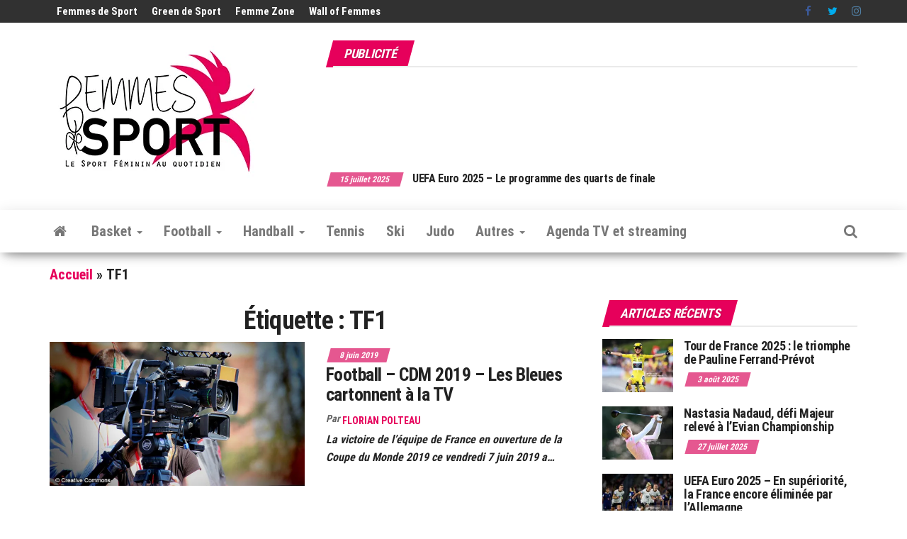

--- FILE ---
content_type: text/html; charset=UTF-8
request_url: https://www.femmesdesport.fr/tag/tf1/
body_size: 33390
content:
<!DOCTYPE html>
<html lang="fr-FR">
    <head>
        <meta http-equiv="content-type" content="text/html; charset=UTF-8" />
        <meta http-equiv="X-UA-Compatible" content="IE=edge">
        <meta name="viewport" content="width=device-width, initial-scale=1">
        <link rel="pingback" href="https://www.femmesdesport.fr/xmlrpc.php" />
        <meta name='robots' content='index, follow, max-image-preview:large, max-snippet:-1, max-video-preview:-1' />
	<style>img:is([sizes="auto" i], [sizes^="auto," i]) { contain-intrinsic-size: 3000px 1500px }</style>
	<!-- Jetpack Site Verification Tags -->
<meta name="google-site-verification" content="vDXzcz8VoWePJZZICf_a1ZPfw6fwB0xBvEFYzxNGy7U" />
<meta name="yandex-verification" content="ac1d3e7557f6ac8b" />

	<!-- This site is optimized with the Yoast SEO plugin v25.9 - https://yoast.com/wordpress/plugins/seo/ -->
	<title>Archives du mot-clé TF1 - Femmes de Sport - Le Sport Féminin au quotidien</title>
	<meta name="description" content="L&#039;actu du Sport Féminin et du Sport au féminin depuis février 2008 : football féminin, handball féminin, tennis féminin, basket féminin, volley féminin, athlétisme féminin, judo féminin, vélo féminin," />
	<link rel="canonical" href="https://www.femmesdesport.fr/tag/tf1/" />
	<link rel="next" href="https://www.femmesdesport.fr/tag/tf1/page/2/" />
	<meta property="og:locale" content="fr_FR" />
	<meta property="og:type" content="article" />
	<meta property="og:title" content="Archives du mot-clé TF1 - Femmes de Sport - Le Sport Féminin au quotidien" />
	<meta property="og:description" content="L&#039;actu du Sport Féminin et du Sport au féminin depuis février 2008 : football féminin, handball féminin, tennis féminin, basket féminin, volley féminin, athlétisme féminin, judo féminin, vélo féminin," />
	<meta property="og:url" content="https://www.femmesdesport.fr/tag/tf1/" />
	<meta property="og:site_name" content="Femmes de Sport - Le Sport Féminin au quotidien" />
	<meta name="twitter:card" content="summary_large_image" />
	<meta name="twitter:site" content="@femmesdesport" />
	<script type="application/ld+json" class="yoast-schema-graph">{"@context":"https://schema.org","@graph":[{"@type":"CollectionPage","@id":"https://www.femmesdesport.fr/tag/tf1/","url":"https://www.femmesdesport.fr/tag/tf1/","name":"Archives du mot-clé TF1 - Femmes de Sport - Le Sport Féminin au quotidien","isPartOf":{"@id":"https://www.femmesdesport.fr/#website"},"primaryImageOfPage":{"@id":"https://www.femmesdesport.fr/tag/tf1/#primaryimage"},"image":{"@id":"https://www.femmesdesport.fr/tag/tf1/#primaryimage"},"thumbnailUrl":"https://i0.wp.com/www.femmesdesport.fr/wp-content/uploads/2018/09/media-tv-camera-genrique-3-16-09-2018.jpg?fit=800%2C450&ssl=1","description":"L'actu du Sport Féminin et du Sport au féminin depuis février 2008 : football féminin, handball féminin, tennis féminin, basket féminin, volley féminin, athlétisme féminin, judo féminin, vélo féminin,","breadcrumb":{"@id":"https://www.femmesdesport.fr/tag/tf1/#breadcrumb"},"inLanguage":"fr-FR"},{"@type":"ImageObject","inLanguage":"fr-FR","@id":"https://www.femmesdesport.fr/tag/tf1/#primaryimage","url":"https://i0.wp.com/www.femmesdesport.fr/wp-content/uploads/2018/09/media-tv-camera-genrique-3-16-09-2018.jpg?fit=800%2C450&ssl=1","contentUrl":"https://i0.wp.com/www.femmesdesport.fr/wp-content/uploads/2018/09/media-tv-camera-genrique-3-16-09-2018.jpg?fit=800%2C450&ssl=1","width":800,"height":450},{"@type":"BreadcrumbList","@id":"https://www.femmesdesport.fr/tag/tf1/#breadcrumb","itemListElement":[{"@type":"ListItem","position":1,"name":"Accueil","item":"https://www.femmesdesport.fr/"},{"@type":"ListItem","position":2,"name":"TF1"}]},{"@type":"WebSite","@id":"https://www.femmesdesport.fr/#website","url":"https://www.femmesdesport.fr/","name":"Femmes de Sport - Le Sport Féminin au quotidien","description":"L&#039;actualité du sport féminin - Les sportives, leurs résultats, leurs parcours...","publisher":{"@id":"https://www.femmesdesport.fr/#organization"},"alternateName":"Femmes de Sport - Sport féminin","potentialAction":[{"@type":"SearchAction","target":{"@type":"EntryPoint","urlTemplate":"https://www.femmesdesport.fr/?s={search_term_string}"},"query-input":{"@type":"PropertyValueSpecification","valueRequired":true,"valueName":"search_term_string"}}],"inLanguage":"fr-FR"},{"@type":"Organization","@id":"https://www.femmesdesport.fr/#organization","name":"Femmes de Sport","alternateName":"FDS","url":"https://www.femmesdesport.fr/","logo":{"@type":"ImageObject","inLanguage":"fr-FR","@id":"https://www.femmesdesport.fr/#/schema/logo/image/","url":"https://i0.wp.com/www.femmesdesport.fr/wp-content/uploads/2020/09/LogoFemmesDeSport_303x200.jpg?fit=303%2C200&ssl=1","contentUrl":"https://i0.wp.com/www.femmesdesport.fr/wp-content/uploads/2020/09/LogoFemmesDeSport_303x200.jpg?fit=303%2C200&ssl=1","width":303,"height":200,"caption":"Femmes de Sport"},"image":{"@id":"https://www.femmesdesport.fr/#/schema/logo/image/"},"sameAs":["https://www.facebook.com/femmesdesport/","https://x.com/femmesdesport","https://www.instagram.com/femmesdesport/","https://fr.linkedin.com/company/femmes-de-sport","https://www.youtube.com/user/FemmesDeSport","https://www.threads.net/@femmesdesport"]}]}</script>
	<!-- / Yoast SEO plugin. -->


<link rel='dns-prefetch' href='//js-eu1.hs-scripts.com' />
<link rel='dns-prefetch' href='//www.googletagmanager.com' />
<link rel='dns-prefetch' href='//stats.wp.com' />
<link rel='dns-prefetch' href='//fonts.googleapis.com' />
<link rel='dns-prefetch' href='//v0.wordpress.com' />
<link rel='dns-prefetch' href='//pagead2.googlesyndication.com' />
<link rel='dns-prefetch' href='//fundingchoicesmessages.google.com' />
<link rel='preconnect' href='//i0.wp.com' />
<link rel='preconnect' href='//c0.wp.com' />
<link href='https://fonts.gstatic.com' crossorigin rel='preconnect' />
<link rel="alternate" type="application/rss+xml" title="Femmes de Sport - Le Sport Féminin au quotidien &raquo; Flux" href="https://www.femmesdesport.fr/feed/" />
<link rel="alternate" type="application/rss+xml" title="Femmes de Sport - Le Sport Féminin au quotidien &raquo; Flux des commentaires" href="https://www.femmesdesport.fr/comments/feed/" />
<link rel="alternate" type="application/rss+xml" title="Femmes de Sport - Le Sport Féminin au quotidien &raquo; Flux de l’étiquette TF1" href="https://www.femmesdesport.fr/tag/tf1/feed/" />
<script type="text/javascript">
/* <![CDATA[ */
window._wpemojiSettings = {"baseUrl":"https:\/\/s.w.org\/images\/core\/emoji\/16.0.1\/72x72\/","ext":".png","svgUrl":"https:\/\/s.w.org\/images\/core\/emoji\/16.0.1\/svg\/","svgExt":".svg","source":{"concatemoji":"https:\/\/www.femmesdesport.fr\/wp-includes\/js\/wp-emoji-release.min.js?ver=6.8.3"}};
/*! This file is auto-generated */
!function(s,n){var o,i,e;function c(e){try{var t={supportTests:e,timestamp:(new Date).valueOf()};sessionStorage.setItem(o,JSON.stringify(t))}catch(e){}}function p(e,t,n){e.clearRect(0,0,e.canvas.width,e.canvas.height),e.fillText(t,0,0);var t=new Uint32Array(e.getImageData(0,0,e.canvas.width,e.canvas.height).data),a=(e.clearRect(0,0,e.canvas.width,e.canvas.height),e.fillText(n,0,0),new Uint32Array(e.getImageData(0,0,e.canvas.width,e.canvas.height).data));return t.every(function(e,t){return e===a[t]})}function u(e,t){e.clearRect(0,0,e.canvas.width,e.canvas.height),e.fillText(t,0,0);for(var n=e.getImageData(16,16,1,1),a=0;a<n.data.length;a++)if(0!==n.data[a])return!1;return!0}function f(e,t,n,a){switch(t){case"flag":return n(e,"\ud83c\udff3\ufe0f\u200d\u26a7\ufe0f","\ud83c\udff3\ufe0f\u200b\u26a7\ufe0f")?!1:!n(e,"\ud83c\udde8\ud83c\uddf6","\ud83c\udde8\u200b\ud83c\uddf6")&&!n(e,"\ud83c\udff4\udb40\udc67\udb40\udc62\udb40\udc65\udb40\udc6e\udb40\udc67\udb40\udc7f","\ud83c\udff4\u200b\udb40\udc67\u200b\udb40\udc62\u200b\udb40\udc65\u200b\udb40\udc6e\u200b\udb40\udc67\u200b\udb40\udc7f");case"emoji":return!a(e,"\ud83e\udedf")}return!1}function g(e,t,n,a){var r="undefined"!=typeof WorkerGlobalScope&&self instanceof WorkerGlobalScope?new OffscreenCanvas(300,150):s.createElement("canvas"),o=r.getContext("2d",{willReadFrequently:!0}),i=(o.textBaseline="top",o.font="600 32px Arial",{});return e.forEach(function(e){i[e]=t(o,e,n,a)}),i}function t(e){var t=s.createElement("script");t.src=e,t.defer=!0,s.head.appendChild(t)}"undefined"!=typeof Promise&&(o="wpEmojiSettingsSupports",i=["flag","emoji"],n.supports={everything:!0,everythingExceptFlag:!0},e=new Promise(function(e){s.addEventListener("DOMContentLoaded",e,{once:!0})}),new Promise(function(t){var n=function(){try{var e=JSON.parse(sessionStorage.getItem(o));if("object"==typeof e&&"number"==typeof e.timestamp&&(new Date).valueOf()<e.timestamp+604800&&"object"==typeof e.supportTests)return e.supportTests}catch(e){}return null}();if(!n){if("undefined"!=typeof Worker&&"undefined"!=typeof OffscreenCanvas&&"undefined"!=typeof URL&&URL.createObjectURL&&"undefined"!=typeof Blob)try{var e="postMessage("+g.toString()+"("+[JSON.stringify(i),f.toString(),p.toString(),u.toString()].join(",")+"));",a=new Blob([e],{type:"text/javascript"}),r=new Worker(URL.createObjectURL(a),{name:"wpTestEmojiSupports"});return void(r.onmessage=function(e){c(n=e.data),r.terminate(),t(n)})}catch(e){}c(n=g(i,f,p,u))}t(n)}).then(function(e){for(var t in e)n.supports[t]=e[t],n.supports.everything=n.supports.everything&&n.supports[t],"flag"!==t&&(n.supports.everythingExceptFlag=n.supports.everythingExceptFlag&&n.supports[t]);n.supports.everythingExceptFlag=n.supports.everythingExceptFlag&&!n.supports.flag,n.DOMReady=!1,n.readyCallback=function(){n.DOMReady=!0}}).then(function(){return e}).then(function(){var e;n.supports.everything||(n.readyCallback(),(e=n.source||{}).concatemoji?t(e.concatemoji):e.wpemoji&&e.twemoji&&(t(e.twemoji),t(e.wpemoji)))}))}((window,document),window._wpemojiSettings);
/* ]]> */
</script>
<link rel='stylesheet' id='taxopress-frontend-css-css' href='https://www.femmesdesport.fr/wp-content/plugins/simple-tags/assets/frontend/css/frontend.css?ver=3.37.4' type='text/css' media='all' />
<style id='wp-emoji-styles-inline-css' type='text/css'>

	img.wp-smiley, img.emoji {
		display: inline !important;
		border: none !important;
		box-shadow: none !important;
		height: 1em !important;
		width: 1em !important;
		margin: 0 0.07em !important;
		vertical-align: -0.1em !important;
		background: none !important;
		padding: 0 !important;
	}
</style>
<link rel='stylesheet' id='wp-block-library-css' href='https://c0.wp.com/c/6.8.3/wp-includes/css/dist/block-library/style.min.css' type='text/css' media='all' />
<style id='classic-theme-styles-inline-css' type='text/css'>
/*! This file is auto-generated */
.wp-block-button__link{color:#fff;background-color:#32373c;border-radius:9999px;box-shadow:none;text-decoration:none;padding:calc(.667em + 2px) calc(1.333em + 2px);font-size:1.125em}.wp-block-file__button{background:#32373c;color:#fff;text-decoration:none}
</style>
<link rel='stylesheet' id='mediaelement-css' href='https://c0.wp.com/c/6.8.3/wp-includes/js/mediaelement/mediaelementplayer-legacy.min.css' type='text/css' media='all' />
<link rel='stylesheet' id='wp-mediaelement-css' href='https://c0.wp.com/c/6.8.3/wp-includes/js/mediaelement/wp-mediaelement.min.css' type='text/css' media='all' />
<style id='jetpack-sharing-buttons-style-inline-css' type='text/css'>
.jetpack-sharing-buttons__services-list{display:flex;flex-direction:row;flex-wrap:wrap;gap:0;list-style-type:none;margin:5px;padding:0}.jetpack-sharing-buttons__services-list.has-small-icon-size{font-size:12px}.jetpack-sharing-buttons__services-list.has-normal-icon-size{font-size:16px}.jetpack-sharing-buttons__services-list.has-large-icon-size{font-size:24px}.jetpack-sharing-buttons__services-list.has-huge-icon-size{font-size:36px}@media print{.jetpack-sharing-buttons__services-list{display:none!important}}.editor-styles-wrapper .wp-block-jetpack-sharing-buttons{gap:0;padding-inline-start:0}ul.jetpack-sharing-buttons__services-list.has-background{padding:1.25em 2.375em}
</style>
<style id='global-styles-inline-css' type='text/css'>
:root{--wp--preset--aspect-ratio--square: 1;--wp--preset--aspect-ratio--4-3: 4/3;--wp--preset--aspect-ratio--3-4: 3/4;--wp--preset--aspect-ratio--3-2: 3/2;--wp--preset--aspect-ratio--2-3: 2/3;--wp--preset--aspect-ratio--16-9: 16/9;--wp--preset--aspect-ratio--9-16: 9/16;--wp--preset--color--black: #000000;--wp--preset--color--cyan-bluish-gray: #abb8c3;--wp--preset--color--white: #ffffff;--wp--preset--color--pale-pink: #f78da7;--wp--preset--color--vivid-red: #cf2e2e;--wp--preset--color--luminous-vivid-orange: #ff6900;--wp--preset--color--luminous-vivid-amber: #fcb900;--wp--preset--color--light-green-cyan: #7bdcb5;--wp--preset--color--vivid-green-cyan: #00d084;--wp--preset--color--pale-cyan-blue: #8ed1fc;--wp--preset--color--vivid-cyan-blue: #0693e3;--wp--preset--color--vivid-purple: #9b51e0;--wp--preset--gradient--vivid-cyan-blue-to-vivid-purple: linear-gradient(135deg,rgba(6,147,227,1) 0%,rgb(155,81,224) 100%);--wp--preset--gradient--light-green-cyan-to-vivid-green-cyan: linear-gradient(135deg,rgb(122,220,180) 0%,rgb(0,208,130) 100%);--wp--preset--gradient--luminous-vivid-amber-to-luminous-vivid-orange: linear-gradient(135deg,rgba(252,185,0,1) 0%,rgba(255,105,0,1) 100%);--wp--preset--gradient--luminous-vivid-orange-to-vivid-red: linear-gradient(135deg,rgba(255,105,0,1) 0%,rgb(207,46,46) 100%);--wp--preset--gradient--very-light-gray-to-cyan-bluish-gray: linear-gradient(135deg,rgb(238,238,238) 0%,rgb(169,184,195) 100%);--wp--preset--gradient--cool-to-warm-spectrum: linear-gradient(135deg,rgb(74,234,220) 0%,rgb(151,120,209) 20%,rgb(207,42,186) 40%,rgb(238,44,130) 60%,rgb(251,105,98) 80%,rgb(254,248,76) 100%);--wp--preset--gradient--blush-light-purple: linear-gradient(135deg,rgb(255,206,236) 0%,rgb(152,150,240) 100%);--wp--preset--gradient--blush-bordeaux: linear-gradient(135deg,rgb(254,205,165) 0%,rgb(254,45,45) 50%,rgb(107,0,62) 100%);--wp--preset--gradient--luminous-dusk: linear-gradient(135deg,rgb(255,203,112) 0%,rgb(199,81,192) 50%,rgb(65,88,208) 100%);--wp--preset--gradient--pale-ocean: linear-gradient(135deg,rgb(255,245,203) 0%,rgb(182,227,212) 50%,rgb(51,167,181) 100%);--wp--preset--gradient--electric-grass: linear-gradient(135deg,rgb(202,248,128) 0%,rgb(113,206,126) 100%);--wp--preset--gradient--midnight: linear-gradient(135deg,rgb(2,3,129) 0%,rgb(40,116,252) 100%);--wp--preset--font-size--small: 13px;--wp--preset--font-size--medium: 20px;--wp--preset--font-size--large: 36px;--wp--preset--font-size--x-large: 42px;--wp--preset--spacing--20: 0.44rem;--wp--preset--spacing--30: 0.67rem;--wp--preset--spacing--40: 1rem;--wp--preset--spacing--50: 1.5rem;--wp--preset--spacing--60: 2.25rem;--wp--preset--spacing--70: 3.38rem;--wp--preset--spacing--80: 5.06rem;--wp--preset--shadow--natural: 6px 6px 9px rgba(0, 0, 0, 0.2);--wp--preset--shadow--deep: 12px 12px 50px rgba(0, 0, 0, 0.4);--wp--preset--shadow--sharp: 6px 6px 0px rgba(0, 0, 0, 0.2);--wp--preset--shadow--outlined: 6px 6px 0px -3px rgba(255, 255, 255, 1), 6px 6px rgba(0, 0, 0, 1);--wp--preset--shadow--crisp: 6px 6px 0px rgba(0, 0, 0, 1);}:where(.is-layout-flex){gap: 0.5em;}:where(.is-layout-grid){gap: 0.5em;}body .is-layout-flex{display: flex;}.is-layout-flex{flex-wrap: wrap;align-items: center;}.is-layout-flex > :is(*, div){margin: 0;}body .is-layout-grid{display: grid;}.is-layout-grid > :is(*, div){margin: 0;}:where(.wp-block-columns.is-layout-flex){gap: 2em;}:where(.wp-block-columns.is-layout-grid){gap: 2em;}:where(.wp-block-post-template.is-layout-flex){gap: 1.25em;}:where(.wp-block-post-template.is-layout-grid){gap: 1.25em;}.has-black-color{color: var(--wp--preset--color--black) !important;}.has-cyan-bluish-gray-color{color: var(--wp--preset--color--cyan-bluish-gray) !important;}.has-white-color{color: var(--wp--preset--color--white) !important;}.has-pale-pink-color{color: var(--wp--preset--color--pale-pink) !important;}.has-vivid-red-color{color: var(--wp--preset--color--vivid-red) !important;}.has-luminous-vivid-orange-color{color: var(--wp--preset--color--luminous-vivid-orange) !important;}.has-luminous-vivid-amber-color{color: var(--wp--preset--color--luminous-vivid-amber) !important;}.has-light-green-cyan-color{color: var(--wp--preset--color--light-green-cyan) !important;}.has-vivid-green-cyan-color{color: var(--wp--preset--color--vivid-green-cyan) !important;}.has-pale-cyan-blue-color{color: var(--wp--preset--color--pale-cyan-blue) !important;}.has-vivid-cyan-blue-color{color: var(--wp--preset--color--vivid-cyan-blue) !important;}.has-vivid-purple-color{color: var(--wp--preset--color--vivid-purple) !important;}.has-black-background-color{background-color: var(--wp--preset--color--black) !important;}.has-cyan-bluish-gray-background-color{background-color: var(--wp--preset--color--cyan-bluish-gray) !important;}.has-white-background-color{background-color: var(--wp--preset--color--white) !important;}.has-pale-pink-background-color{background-color: var(--wp--preset--color--pale-pink) !important;}.has-vivid-red-background-color{background-color: var(--wp--preset--color--vivid-red) !important;}.has-luminous-vivid-orange-background-color{background-color: var(--wp--preset--color--luminous-vivid-orange) !important;}.has-luminous-vivid-amber-background-color{background-color: var(--wp--preset--color--luminous-vivid-amber) !important;}.has-light-green-cyan-background-color{background-color: var(--wp--preset--color--light-green-cyan) !important;}.has-vivid-green-cyan-background-color{background-color: var(--wp--preset--color--vivid-green-cyan) !important;}.has-pale-cyan-blue-background-color{background-color: var(--wp--preset--color--pale-cyan-blue) !important;}.has-vivid-cyan-blue-background-color{background-color: var(--wp--preset--color--vivid-cyan-blue) !important;}.has-vivid-purple-background-color{background-color: var(--wp--preset--color--vivid-purple) !important;}.has-black-border-color{border-color: var(--wp--preset--color--black) !important;}.has-cyan-bluish-gray-border-color{border-color: var(--wp--preset--color--cyan-bluish-gray) !important;}.has-white-border-color{border-color: var(--wp--preset--color--white) !important;}.has-pale-pink-border-color{border-color: var(--wp--preset--color--pale-pink) !important;}.has-vivid-red-border-color{border-color: var(--wp--preset--color--vivid-red) !important;}.has-luminous-vivid-orange-border-color{border-color: var(--wp--preset--color--luminous-vivid-orange) !important;}.has-luminous-vivid-amber-border-color{border-color: var(--wp--preset--color--luminous-vivid-amber) !important;}.has-light-green-cyan-border-color{border-color: var(--wp--preset--color--light-green-cyan) !important;}.has-vivid-green-cyan-border-color{border-color: var(--wp--preset--color--vivid-green-cyan) !important;}.has-pale-cyan-blue-border-color{border-color: var(--wp--preset--color--pale-cyan-blue) !important;}.has-vivid-cyan-blue-border-color{border-color: var(--wp--preset--color--vivid-cyan-blue) !important;}.has-vivid-purple-border-color{border-color: var(--wp--preset--color--vivid-purple) !important;}.has-vivid-cyan-blue-to-vivid-purple-gradient-background{background: var(--wp--preset--gradient--vivid-cyan-blue-to-vivid-purple) !important;}.has-light-green-cyan-to-vivid-green-cyan-gradient-background{background: var(--wp--preset--gradient--light-green-cyan-to-vivid-green-cyan) !important;}.has-luminous-vivid-amber-to-luminous-vivid-orange-gradient-background{background: var(--wp--preset--gradient--luminous-vivid-amber-to-luminous-vivid-orange) !important;}.has-luminous-vivid-orange-to-vivid-red-gradient-background{background: var(--wp--preset--gradient--luminous-vivid-orange-to-vivid-red) !important;}.has-very-light-gray-to-cyan-bluish-gray-gradient-background{background: var(--wp--preset--gradient--very-light-gray-to-cyan-bluish-gray) !important;}.has-cool-to-warm-spectrum-gradient-background{background: var(--wp--preset--gradient--cool-to-warm-spectrum) !important;}.has-blush-light-purple-gradient-background{background: var(--wp--preset--gradient--blush-light-purple) !important;}.has-blush-bordeaux-gradient-background{background: var(--wp--preset--gradient--blush-bordeaux) !important;}.has-luminous-dusk-gradient-background{background: var(--wp--preset--gradient--luminous-dusk) !important;}.has-pale-ocean-gradient-background{background: var(--wp--preset--gradient--pale-ocean) !important;}.has-electric-grass-gradient-background{background: var(--wp--preset--gradient--electric-grass) !important;}.has-midnight-gradient-background{background: var(--wp--preset--gradient--midnight) !important;}.has-small-font-size{font-size: var(--wp--preset--font-size--small) !important;}.has-medium-font-size{font-size: var(--wp--preset--font-size--medium) !important;}.has-large-font-size{font-size: var(--wp--preset--font-size--large) !important;}.has-x-large-font-size{font-size: var(--wp--preset--font-size--x-large) !important;}
:where(.wp-block-post-template.is-layout-flex){gap: 1.25em;}:where(.wp-block-post-template.is-layout-grid){gap: 1.25em;}
:where(.wp-block-columns.is-layout-flex){gap: 2em;}:where(.wp-block-columns.is-layout-grid){gap: 2em;}
:root :where(.wp-block-pullquote){font-size: 1.5em;line-height: 1.6;}
</style>
<link rel='stylesheet' id='envo-magazine-pro-css-css' href='https://www.femmesdesport.fr/wp-content/plugins/envo-magazine-pro/css/style.css?ver=1.9' type='text/css' media='all' />
<style id='envo-magazine-pro-css-inline-css' type='text/css'>

		
			input:focus, select:focus, button:focus { outline: 0 none; border-color: #000; box-shadow: 0 0 5px #000; }
		
    .btn-default, input[type="submit"], input#submit, input#submit:hover, button, a.comment-reply-link, .btn-default:hover, input[type="submit"]:hover, button:hover, a.comment-reply-link:hover { 
			background: linear-gradient(90deg, #fff, #fff); 
			background: -webkit-linear-gradient(left, #fff, #fff);
		}
		.open-panel span { 
			background: #777777;
		}
		
			#top-navigation .navbar-toggle .icon-bar { background-color: #fff; }
			#top-navigation .navbar-toggle { border-color: #fff; }
		
	
</style>
<link rel='stylesheet' id='cmplz-general-css' href='https://www.femmesdesport.fr/wp-content/plugins/complianz-gdpr/assets/css/cookieblocker.min.css?ver=1756843934' type='text/css' media='all' />
<link rel='stylesheet' id='bootstrap-css' href='https://www.femmesdesport.fr/wp-content/themes/envo-magazine/css/bootstrap.css?ver=3.3.7' type='text/css' media='all' />
<link rel='stylesheet' id='envo-magazine-stylesheet-css' href='https://www.femmesdesport.fr/wp-content/themes/envo-magazine/style.css?ver=1.3.12' type='text/css' media='all' />
<link rel='stylesheet' id='font-awesome-css' href='https://www.femmesdesport.fr/wp-content/themes/envo-magazine/css/font-awesome.min.css?ver=4.7.0' type='text/css' media='all' />
<script type="text/javascript" src="https://c0.wp.com/c/6.8.3/wp-includes/js/jquery/jquery.min.js" id="jquery-core-js"></script>
<script type="text/javascript" src="https://c0.wp.com/c/6.8.3/wp-includes/js/jquery/jquery-migrate.min.js" id="jquery-migrate-js"></script>
<script type="text/javascript" src="https://www.femmesdesport.fr/wp-content/plugins/simple-tags/assets/frontend/js/frontend.js?ver=3.37.4" id="taxopress-frontend-js-js"></script>

<!-- Extrait de code de la balise Google (gtag.js) ajouté par Site Kit -->
<!-- Extrait Google Analytics ajouté par Site Kit -->
<script type="text/javascript" src="https://www.googletagmanager.com/gtag/js?id=GT-5DC8STH" id="google_gtagjs-js" async></script>
<script type="text/javascript" id="google_gtagjs-js-after">
/* <![CDATA[ */
window.dataLayer = window.dataLayer || [];function gtag(){dataLayer.push(arguments);}
gtag("set","linker",{"domains":["www.femmesdesport.fr"]});
gtag("js", new Date());
gtag("set", "developer_id.dZTNiMT", true);
gtag("config", "GT-5DC8STH");
/* ]]> */
</script>
<link rel="https://api.w.org/" href="https://www.femmesdesport.fr/wp-json/" /><link rel="alternate" title="JSON" type="application/json" href="https://www.femmesdesport.fr/wp-json/wp/v2/tags/4154" /><link rel="EditURI" type="application/rsd+xml" title="RSD" href="https://www.femmesdesport.fr/xmlrpc.php?rsd" />
<meta name="generator" content="WordPress 6.8.3" />
        <style>
        .getty.aligncenter {
            text-align: center;
        }
        .getty.alignleft {
            float: none;
            margin-right: 0;
        }
        .getty.alignleft > div {
            float: left;
            margin-right: 5px;
        }
        .getty.alignright {
            float: none;
            margin-left: 0;
        }
        .getty.alignright > div {
            float: right;
            margin-left: 5px;
        }
        </style>
        <meta name="generator" content="Site Kit by Google 1.161.0" />			<!-- DO NOT COPY THIS SNIPPET! Start of Page Analytics Tracking for HubSpot WordPress plugin v11.3.21-->
			<script class="hsq-set-content-id" data-content-id="listing-page">
				var _hsq = _hsq || [];
				_hsq.push(["setContentType", "listing-page"]);
			</script>
			<!-- DO NOT COPY THIS SNIPPET! End of Page Analytics Tracking for HubSpot WordPress plugin -->
				<style>img#wpstats{display:none}</style>
					<style>.cmplz-hidden {
					display: none !important;
				}</style>
<!-- Balises Meta Google AdSense ajoutées par Site Kit -->
<meta name="google-adsense-platform-account" content="ca-host-pub-2644536267352236">
<meta name="google-adsense-platform-domain" content="sitekit.withgoogle.com">
<!-- Fin des balises Meta End Google AdSense ajoutées par Site Kit -->
	<style type="text/css" id="envo-magazine-header-css">
				.site-title,
		.site-description {
			position: absolute;
			clip: rect(1px, 1px, 1px, 1px);
		}
		
	</style>
	
<!-- Extrait Google Tag Manager ajouté par Site Kit -->
<script type="text/javascript">
/* <![CDATA[ */

			( function( w, d, s, l, i ) {
				w[l] = w[l] || [];
				w[l].push( {'gtm.start': new Date().getTime(), event: 'gtm.js'} );
				var f = d.getElementsByTagName( s )[0],
					j = d.createElement( s ), dl = l != 'dataLayer' ? '&l=' + l : '';
				j.async = true;
				j.src = 'https://www.googletagmanager.com/gtm.js?id=' + i + dl;
				f.parentNode.insertBefore( j, f );
			} )( window, document, 'script', 'dataLayer', 'GTM-T9RVG4C4' );
			
/* ]]> */
</script>

<!-- End Google Tag Manager snippet added by Site Kit -->

<!-- Extrait Google AdSense ajouté par Site Kit -->
<script type="text/javascript" async="async" src="https://pagead2.googlesyndication.com/pagead/js/adsbygoogle.js?client=ca-pub-1054372966170103&amp;host=ca-host-pub-2644536267352236" crossorigin="anonymous"></script>

<!-- End Google AdSense snippet added by Site Kit -->

<!-- Google AdSense Ad Blocking Recovery snippet added by Site Kit -->
<script async src="https://fundingchoicesmessages.google.com/i/pub-1054372966170103?ers=1" nonce="xjST94fit14yLZ0QJD_O8g"></script><script nonce="xjST94fit14yLZ0QJD_O8g">(function() {function signalGooglefcPresent() {if (!window.frames['googlefcPresent']) {if (document.body) {const iframe = document.createElement('iframe'); iframe.style = 'width: 0; height: 0; border: none; z-index: -1000; left: -1000px; top: -1000px;'; iframe.style.display = 'none'; iframe.name = 'googlefcPresent'; document.body.appendChild(iframe);} else {setTimeout(signalGooglefcPresent, 0);}}}signalGooglefcPresent();})();</script>
<!-- End Google AdSense Ad Blocking Recovery snippet added by Site Kit -->

<!-- Extrait Google AdSense de protection contre les erreurs Incitation à réautoriser les annonces ajouté par Site Kit -->
<script>(function(){'use strict';function aa(a){var b=0;return function(){return b<a.length?{done:!1,value:a[b++]}:{done:!0}}}var ba="function"==typeof Object.defineProperties?Object.defineProperty:function(a,b,c){if(a==Array.prototype||a==Object.prototype)return a;a[b]=c.value;return a};
function ea(a){a=["object"==typeof globalThis&&globalThis,a,"object"==typeof window&&window,"object"==typeof self&&self,"object"==typeof global&&global];for(var b=0;b<a.length;++b){var c=a[b];if(c&&c.Math==Math)return c}throw Error("Cannot find global object");}var fa=ea(this);function ha(a,b){if(b)a:{var c=fa;a=a.split(".");for(var d=0;d<a.length-1;d++){var e=a[d];if(!(e in c))break a;c=c[e]}a=a[a.length-1];d=c[a];b=b(d);b!=d&&null!=b&&ba(c,a,{configurable:!0,writable:!0,value:b})}}
var ia="function"==typeof Object.create?Object.create:function(a){function b(){}b.prototype=a;return new b},l;if("function"==typeof Object.setPrototypeOf)l=Object.setPrototypeOf;else{var m;a:{var ja={a:!0},ka={};try{ka.__proto__=ja;m=ka.a;break a}catch(a){}m=!1}l=m?function(a,b){a.__proto__=b;if(a.__proto__!==b)throw new TypeError(a+" is not extensible");return a}:null}var la=l;
function n(a,b){a.prototype=ia(b.prototype);a.prototype.constructor=a;if(la)la(a,b);else for(var c in b)if("prototype"!=c)if(Object.defineProperties){var d=Object.getOwnPropertyDescriptor(b,c);d&&Object.defineProperty(a,c,d)}else a[c]=b[c];a.A=b.prototype}function ma(){for(var a=Number(this),b=[],c=a;c<arguments.length;c++)b[c-a]=arguments[c];return b}
var na="function"==typeof Object.assign?Object.assign:function(a,b){for(var c=1;c<arguments.length;c++){var d=arguments[c];if(d)for(var e in d)Object.prototype.hasOwnProperty.call(d,e)&&(a[e]=d[e])}return a};ha("Object.assign",function(a){return a||na});/*

 Copyright The Closure Library Authors.
 SPDX-License-Identifier: Apache-2.0
*/
var p=this||self;function q(a){return a};var t,u;a:{for(var oa=["CLOSURE_FLAGS"],v=p,x=0;x<oa.length;x++)if(v=v[oa[x]],null==v){u=null;break a}u=v}var pa=u&&u[610401301];t=null!=pa?pa:!1;var z,qa=p.navigator;z=qa?qa.userAgentData||null:null;function A(a){return t?z?z.brands.some(function(b){return(b=b.brand)&&-1!=b.indexOf(a)}):!1:!1}function B(a){var b;a:{if(b=p.navigator)if(b=b.userAgent)break a;b=""}return-1!=b.indexOf(a)};function C(){return t?!!z&&0<z.brands.length:!1}function D(){return C()?A("Chromium"):(B("Chrome")||B("CriOS"))&&!(C()?0:B("Edge"))||B("Silk")};var ra=C()?!1:B("Trident")||B("MSIE");!B("Android")||D();D();B("Safari")&&(D()||(C()?0:B("Coast"))||(C()?0:B("Opera"))||(C()?0:B("Edge"))||(C()?A("Microsoft Edge"):B("Edg/"))||C()&&A("Opera"));var sa={},E=null;var ta="undefined"!==typeof Uint8Array,ua=!ra&&"function"===typeof btoa;var F="function"===typeof Symbol&&"symbol"===typeof Symbol()?Symbol():void 0,G=F?function(a,b){a[F]|=b}:function(a,b){void 0!==a.g?a.g|=b:Object.defineProperties(a,{g:{value:b,configurable:!0,writable:!0,enumerable:!1}})};function va(a){var b=H(a);1!==(b&1)&&(Object.isFrozen(a)&&(a=Array.prototype.slice.call(a)),I(a,b|1))}
var H=F?function(a){return a[F]|0}:function(a){return a.g|0},J=F?function(a){return a[F]}:function(a){return a.g},I=F?function(a,b){a[F]=b}:function(a,b){void 0!==a.g?a.g=b:Object.defineProperties(a,{g:{value:b,configurable:!0,writable:!0,enumerable:!1}})};function wa(){var a=[];G(a,1);return a}function xa(a,b){I(b,(a|0)&-99)}function K(a,b){I(b,(a|34)&-73)}function L(a){a=a>>11&1023;return 0===a?536870912:a};var M={};function N(a){return null!==a&&"object"===typeof a&&!Array.isArray(a)&&a.constructor===Object}var O,ya=[];I(ya,39);O=Object.freeze(ya);var P;function Q(a,b){P=b;a=new a(b);P=void 0;return a}
function R(a,b,c){null==a&&(a=P);P=void 0;if(null==a){var d=96;c?(a=[c],d|=512):a=[];b&&(d=d&-2095105|(b&1023)<<11)}else{if(!Array.isArray(a))throw Error();d=H(a);if(d&64)return a;d|=64;if(c&&(d|=512,c!==a[0]))throw Error();a:{c=a;var e=c.length;if(e){var f=e-1,g=c[f];if(N(g)){d|=256;b=(d>>9&1)-1;e=f-b;1024<=e&&(za(c,b,g),e=1023);d=d&-2095105|(e&1023)<<11;break a}}b&&(g=(d>>9&1)-1,b=Math.max(b,e-g),1024<b&&(za(c,g,{}),d|=256,b=1023),d=d&-2095105|(b&1023)<<11)}}I(a,d);return a}
function za(a,b,c){for(var d=1023+b,e=a.length,f=d;f<e;f++){var g=a[f];null!=g&&g!==c&&(c[f-b]=g)}a.length=d+1;a[d]=c};function Aa(a){switch(typeof a){case "number":return isFinite(a)?a:String(a);case "boolean":return a?1:0;case "object":if(a&&!Array.isArray(a)&&ta&&null!=a&&a instanceof Uint8Array){if(ua){for(var b="",c=0,d=a.length-10240;c<d;)b+=String.fromCharCode.apply(null,a.subarray(c,c+=10240));b+=String.fromCharCode.apply(null,c?a.subarray(c):a);a=btoa(b)}else{void 0===b&&(b=0);if(!E){E={};c="ABCDEFGHIJKLMNOPQRSTUVWXYZabcdefghijklmnopqrstuvwxyz0123456789".split("");d=["+/=","+/","-_=","-_.","-_"];for(var e=
0;5>e;e++){var f=c.concat(d[e].split(""));sa[e]=f;for(var g=0;g<f.length;g++){var h=f[g];void 0===E[h]&&(E[h]=g)}}}b=sa[b];c=Array(Math.floor(a.length/3));d=b[64]||"";for(e=f=0;f<a.length-2;f+=3){var k=a[f],w=a[f+1];h=a[f+2];g=b[k>>2];k=b[(k&3)<<4|w>>4];w=b[(w&15)<<2|h>>6];h=b[h&63];c[e++]=g+k+w+h}g=0;h=d;switch(a.length-f){case 2:g=a[f+1],h=b[(g&15)<<2]||d;case 1:a=a[f],c[e]=b[a>>2]+b[(a&3)<<4|g>>4]+h+d}a=c.join("")}return a}}return a};function Ba(a,b,c){a=Array.prototype.slice.call(a);var d=a.length,e=b&256?a[d-1]:void 0;d+=e?-1:0;for(b=b&512?1:0;b<d;b++)a[b]=c(a[b]);if(e){b=a[b]={};for(var f in e)Object.prototype.hasOwnProperty.call(e,f)&&(b[f]=c(e[f]))}return a}function Da(a,b,c,d,e,f){if(null!=a){if(Array.isArray(a))a=e&&0==a.length&&H(a)&1?void 0:f&&H(a)&2?a:Ea(a,b,c,void 0!==d,e,f);else if(N(a)){var g={},h;for(h in a)Object.prototype.hasOwnProperty.call(a,h)&&(g[h]=Da(a[h],b,c,d,e,f));a=g}else a=b(a,d);return a}}
function Ea(a,b,c,d,e,f){var g=d||c?H(a):0;d=d?!!(g&32):void 0;a=Array.prototype.slice.call(a);for(var h=0;h<a.length;h++)a[h]=Da(a[h],b,c,d,e,f);c&&c(g,a);return a}function Fa(a){return a.s===M?a.toJSON():Aa(a)};function Ga(a,b,c){c=void 0===c?K:c;if(null!=a){if(ta&&a instanceof Uint8Array)return b?a:new Uint8Array(a);if(Array.isArray(a)){var d=H(a);if(d&2)return a;if(b&&!(d&64)&&(d&32||0===d))return I(a,d|34),a;a=Ea(a,Ga,d&4?K:c,!0,!1,!0);b=H(a);b&4&&b&2&&Object.freeze(a);return a}a.s===M&&(b=a.h,c=J(b),a=c&2?a:Q(a.constructor,Ha(b,c,!0)));return a}}function Ha(a,b,c){var d=c||b&2?K:xa,e=!!(b&32);a=Ba(a,b,function(f){return Ga(f,e,d)});G(a,32|(c?2:0));return a};function Ia(a,b){a=a.h;return Ja(a,J(a),b)}function Ja(a,b,c,d){if(-1===c)return null;if(c>=L(b)){if(b&256)return a[a.length-1][c]}else{var e=a.length;if(d&&b&256&&(d=a[e-1][c],null!=d))return d;b=c+((b>>9&1)-1);if(b<e)return a[b]}}function Ka(a,b,c,d,e){var f=L(b);if(c>=f||e){e=b;if(b&256)f=a[a.length-1];else{if(null==d)return;f=a[f+((b>>9&1)-1)]={};e|=256}f[c]=d;e&=-1025;e!==b&&I(a,e)}else a[c+((b>>9&1)-1)]=d,b&256&&(d=a[a.length-1],c in d&&delete d[c]),b&1024&&I(a,b&-1025)}
function La(a,b){var c=Ma;var d=void 0===d?!1:d;var e=a.h;var f=J(e),g=Ja(e,f,b,d);var h=!1;if(null==g||"object"!==typeof g||(h=Array.isArray(g))||g.s!==M)if(h){var k=h=H(g);0===k&&(k|=f&32);k|=f&2;k!==h&&I(g,k);c=new c(g)}else c=void 0;else c=g;c!==g&&null!=c&&Ka(e,f,b,c,d);e=c;if(null==e)return e;a=a.h;f=J(a);f&2||(g=e,c=g.h,h=J(c),g=h&2?Q(g.constructor,Ha(c,h,!1)):g,g!==e&&(e=g,Ka(a,f,b,e,d)));return e}function Na(a,b){a=Ia(a,b);return null==a||"string"===typeof a?a:void 0}
function Oa(a,b){a=Ia(a,b);return null!=a?a:0}function S(a,b){a=Na(a,b);return null!=a?a:""};function T(a,b,c){this.h=R(a,b,c)}T.prototype.toJSON=function(){var a=Ea(this.h,Fa,void 0,void 0,!1,!1);return Pa(this,a,!0)};T.prototype.s=M;T.prototype.toString=function(){return Pa(this,this.h,!1).toString()};
function Pa(a,b,c){var d=a.constructor.v,e=L(J(c?a.h:b)),f=!1;if(d){if(!c){b=Array.prototype.slice.call(b);var g;if(b.length&&N(g=b[b.length-1]))for(f=0;f<d.length;f++)if(d[f]>=e){Object.assign(b[b.length-1]={},g);break}f=!0}e=b;c=!c;g=J(a.h);a=L(g);g=(g>>9&1)-1;for(var h,k,w=0;w<d.length;w++)if(k=d[w],k<a){k+=g;var r=e[k];null==r?e[k]=c?O:wa():c&&r!==O&&va(r)}else h||(r=void 0,e.length&&N(r=e[e.length-1])?h=r:e.push(h={})),r=h[k],null==h[k]?h[k]=c?O:wa():c&&r!==O&&va(r)}d=b.length;if(!d)return b;
var Ca;if(N(h=b[d-1])){a:{var y=h;e={};c=!1;for(var ca in y)Object.prototype.hasOwnProperty.call(y,ca)&&(a=y[ca],Array.isArray(a)&&a!=a&&(c=!0),null!=a?e[ca]=a:c=!0);if(c){for(var rb in e){y=e;break a}y=null}}y!=h&&(Ca=!0);d--}for(;0<d;d--){h=b[d-1];if(null!=h)break;var cb=!0}if(!Ca&&!cb)return b;var da;f?da=b:da=Array.prototype.slice.call(b,0,d);b=da;f&&(b.length=d);y&&b.push(y);return b};function Qa(a){return function(b){if(null==b||""==b)b=new a;else{b=JSON.parse(b);if(!Array.isArray(b))throw Error(void 0);G(b,32);b=Q(a,b)}return b}};function Ra(a){this.h=R(a)}n(Ra,T);var Sa=Qa(Ra);var U;function V(a){this.g=a}V.prototype.toString=function(){return this.g+""};var Ta={};function Ua(){return Math.floor(2147483648*Math.random()).toString(36)+Math.abs(Math.floor(2147483648*Math.random())^Date.now()).toString(36)};function Va(a,b){b=String(b);"application/xhtml+xml"===a.contentType&&(b=b.toLowerCase());return a.createElement(b)}function Wa(a){this.g=a||p.document||document}Wa.prototype.appendChild=function(a,b){a.appendChild(b)};/*

 SPDX-License-Identifier: Apache-2.0
*/
function Xa(a,b){a.src=b instanceof V&&b.constructor===V?b.g:"type_error:TrustedResourceUrl";var c,d;(c=(b=null==(d=(c=(a.ownerDocument&&a.ownerDocument.defaultView||window).document).querySelector)?void 0:d.call(c,"script[nonce]"))?b.nonce||b.getAttribute("nonce")||"":"")&&a.setAttribute("nonce",c)};function Ya(a){a=void 0===a?document:a;return a.createElement("script")};function Za(a,b,c,d,e,f){try{var g=a.g,h=Ya(g);h.async=!0;Xa(h,b);g.head.appendChild(h);h.addEventListener("load",function(){e();d&&g.head.removeChild(h)});h.addEventListener("error",function(){0<c?Za(a,b,c-1,d,e,f):(d&&g.head.removeChild(h),f())})}catch(k){f()}};var $a=p.atob("aHR0cHM6Ly93d3cuZ3N0YXRpYy5jb20vaW1hZ2VzL2ljb25zL21hdGVyaWFsL3N5c3RlbS8xeC93YXJuaW5nX2FtYmVyXzI0ZHAucG5n"),ab=p.atob("WW91IGFyZSBzZWVpbmcgdGhpcyBtZXNzYWdlIGJlY2F1c2UgYWQgb3Igc2NyaXB0IGJsb2NraW5nIHNvZnR3YXJlIGlzIGludGVyZmVyaW5nIHdpdGggdGhpcyBwYWdlLg=="),bb=p.atob("RGlzYWJsZSBhbnkgYWQgb3Igc2NyaXB0IGJsb2NraW5nIHNvZnR3YXJlLCB0aGVuIHJlbG9hZCB0aGlzIHBhZ2Uu");function db(a,b,c){this.i=a;this.l=new Wa(this.i);this.g=null;this.j=[];this.m=!1;this.u=b;this.o=c}
function eb(a){if(a.i.body&&!a.m){var b=function(){fb(a);p.setTimeout(function(){return gb(a,3)},50)};Za(a.l,a.u,2,!0,function(){p[a.o]||b()},b);a.m=!0}}
function fb(a){for(var b=W(1,5),c=0;c<b;c++){var d=X(a);a.i.body.appendChild(d);a.j.push(d)}b=X(a);b.style.bottom="0";b.style.left="0";b.style.position="fixed";b.style.width=W(100,110).toString()+"%";b.style.zIndex=W(2147483544,2147483644).toString();b.style["background-color"]=hb(249,259,242,252,219,229);b.style["box-shadow"]="0 0 12px #888";b.style.color=hb(0,10,0,10,0,10);b.style.display="flex";b.style["justify-content"]="center";b.style["font-family"]="Roboto, Arial";c=X(a);c.style.width=W(80,
85).toString()+"%";c.style.maxWidth=W(750,775).toString()+"px";c.style.margin="24px";c.style.display="flex";c.style["align-items"]="flex-start";c.style["justify-content"]="center";d=Va(a.l.g,"IMG");d.className=Ua();d.src=$a;d.alt="Warning icon";d.style.height="24px";d.style.width="24px";d.style["padding-right"]="16px";var e=X(a),f=X(a);f.style["font-weight"]="bold";f.textContent=ab;var g=X(a);g.textContent=bb;Y(a,e,f);Y(a,e,g);Y(a,c,d);Y(a,c,e);Y(a,b,c);a.g=b;a.i.body.appendChild(a.g);b=W(1,5);for(c=
0;c<b;c++)d=X(a),a.i.body.appendChild(d),a.j.push(d)}function Y(a,b,c){for(var d=W(1,5),e=0;e<d;e++){var f=X(a);b.appendChild(f)}b.appendChild(c);c=W(1,5);for(d=0;d<c;d++)e=X(a),b.appendChild(e)}function W(a,b){return Math.floor(a+Math.random()*(b-a))}function hb(a,b,c,d,e,f){return"rgb("+W(Math.max(a,0),Math.min(b,255)).toString()+","+W(Math.max(c,0),Math.min(d,255)).toString()+","+W(Math.max(e,0),Math.min(f,255)).toString()+")"}function X(a){a=Va(a.l.g,"DIV");a.className=Ua();return a}
function gb(a,b){0>=b||null!=a.g&&0!=a.g.offsetHeight&&0!=a.g.offsetWidth||(ib(a),fb(a),p.setTimeout(function(){return gb(a,b-1)},50))}
function ib(a){var b=a.j;var c="undefined"!=typeof Symbol&&Symbol.iterator&&b[Symbol.iterator];if(c)b=c.call(b);else if("number"==typeof b.length)b={next:aa(b)};else throw Error(String(b)+" is not an iterable or ArrayLike");for(c=b.next();!c.done;c=b.next())(c=c.value)&&c.parentNode&&c.parentNode.removeChild(c);a.j=[];(b=a.g)&&b.parentNode&&b.parentNode.removeChild(b);a.g=null};function jb(a,b,c,d,e){function f(k){document.body?g(document.body):0<k?p.setTimeout(function(){f(k-1)},e):b()}function g(k){k.appendChild(h);p.setTimeout(function(){h?(0!==h.offsetHeight&&0!==h.offsetWidth?b():a(),h.parentNode&&h.parentNode.removeChild(h)):a()},d)}var h=kb(c);f(3)}function kb(a){var b=document.createElement("div");b.className=a;b.style.width="1px";b.style.height="1px";b.style.position="absolute";b.style.left="-10000px";b.style.top="-10000px";b.style.zIndex="-10000";return b};function Ma(a){this.h=R(a)}n(Ma,T);function lb(a){this.h=R(a)}n(lb,T);var mb=Qa(lb);function nb(a){a=Na(a,4)||"";if(void 0===U){var b=null;var c=p.trustedTypes;if(c&&c.createPolicy){try{b=c.createPolicy("goog#html",{createHTML:q,createScript:q,createScriptURL:q})}catch(d){p.console&&p.console.error(d.message)}U=b}else U=b}a=(b=U)?b.createScriptURL(a):a;return new V(a,Ta)};function ob(a,b){this.m=a;this.o=new Wa(a.document);this.g=b;this.j=S(this.g,1);this.u=nb(La(this.g,2));this.i=!1;b=nb(La(this.g,13));this.l=new db(a.document,b,S(this.g,12))}ob.prototype.start=function(){pb(this)};
function pb(a){qb(a);Za(a.o,a.u,3,!1,function(){a:{var b=a.j;var c=p.btoa(b);if(c=p[c]){try{var d=Sa(p.atob(c))}catch(e){b=!1;break a}b=b===Na(d,1)}else b=!1}b?Z(a,S(a.g,14)):(Z(a,S(a.g,8)),eb(a.l))},function(){jb(function(){Z(a,S(a.g,7));eb(a.l)},function(){return Z(a,S(a.g,6))},S(a.g,9),Oa(a.g,10),Oa(a.g,11))})}function Z(a,b){a.i||(a.i=!0,a=new a.m.XMLHttpRequest,a.open("GET",b,!0),a.send())}function qb(a){var b=p.btoa(a.j);a.m[b]&&Z(a,S(a.g,5))};(function(a,b){p[a]=function(){var c=ma.apply(0,arguments);p[a]=function(){};b.apply(null,c)}})("__h82AlnkH6D91__",function(a){"function"===typeof window.atob&&(new ob(window,mb(window.atob(a)))).start()});}).call(this);

window.__h82AlnkH6D91__("[base64]/[base64]/[base64]/[base64]");</script>
<!-- Extrait de fin Google AdSense de protection contre les erreurs Incitation à réautoriser les annonces ajouté par Site Kit -->
<link rel="icon" href="https://i0.wp.com/www.femmesdesport.fr/wp-content/uploads/2019/07/cropped-LogoFemmesDeSport2015_800x800.jpg?fit=32%2C32&#038;ssl=1" sizes="32x32" />
<link rel="icon" href="https://i0.wp.com/www.femmesdesport.fr/wp-content/uploads/2019/07/cropped-LogoFemmesDeSport2015_800x800.jpg?fit=192%2C192&#038;ssl=1" sizes="192x192" />
<link rel="apple-touch-icon" href="https://i0.wp.com/www.femmesdesport.fr/wp-content/uploads/2019/07/cropped-LogoFemmesDeSport2015_800x800.jpg?fit=180%2C180&#038;ssl=1" />
<meta name="msapplication-TileImage" content="https://i0.wp.com/www.femmesdesport.fr/wp-content/uploads/2019/07/cropped-LogoFemmesDeSport2015_800x800.jpg?fit=270%2C270&#038;ssl=1" />
		<style type="text/css" id="wp-custom-css">
			.masonry-item .news-text-wrap a {
    color: #fff;
    text-shadow: 1px 1px 2px rgba(0, 0, 0, 0.84);
}
	

.carousel-news-one-section .news-text-wrap a {
    color: #fff;
    text-shadow: 1px 1px 2px rgba(0, 0, 0, 0.84);
}

.featured-news-section-extended .news-text-wrap a {
    color: #fff;
    text-shadow: 1px 1px 2px rgba(0, 0, 0, 0.84);
}


.news-thumb img {
    object-fit: contain;
}

img {
   object-fit: contain;
}
		</style>
		<style id="kirki-inline-styles">.site-heading .site-title a, site-heading .site-title a:hover{font-family:Roboto Condensed;font-size:22px;font-weight:700;letter-spacing:0px;text-transform:none;color:#000;}.site-heading p.site-description{font-family:Roboto Condensed;font-size:13px;font-weight:400;letter-spacing:0px;text-transform:none;color:#777777;}.site-header{background-color:#fff;}#site-navigation .navbar-nav li a, #site-navigation, #site-navigation .dropdown-menu, #site-navigation.shrink, .transparent-header #site-navigation.shrink{background-color:#fff;}#site-navigation, #site-navigation .navbar-nav > li > a, #site-navigation .dropdown-menu > li > a{font-family:Roboto Condensed;font-size:20px;font-weight:300;letter-spacing:0px;text-transform:none;color:#777777;}.navbar li.fa:before, .home-icon i{color:#777777;}#site-navigation li a:before, .nav > li.active > a:after, .current-page-parent:after, .open-panel span{background-color:#777777;}#site-navigation li.home-icon.front_page_on a:hover i, #site-navigation .navbar-nav > li > a:hover, #site-navigation .dropdown-menu > li > a:hover, #site-navigation .navbar-nav li:hover.fa:before{color:#fff;}#site-navigation li.home-icon.front_page_on a:hover, #site-navigation .navbar-nav > li > a:hover, #site-navigation .dropdown-menu > li > a:hover, #site-navigation .navbar-nav li.home-icon.front_page_on:hover:before{background-color:#e55790;}#site-navigation li.home-icon.front_page_on a, #site-navigation .navbar-nav > li.active > a, #site-navigation .dropdown-menu > .active > a, .home-icon.front_page_on i, #site-navigation .active.fa:before{color:#fff;}#site-navigation li.home-icon.front_page_on a, #site-navigation .navbar-nav > li.active > a, #site-navigation .dropdown-menu > .active > a, li.home-icon.front_page_on, li.home-icon.front_page_on:before{background-color:#e6005b;}#top-navigation, #top-navigation .dropdown-menu, #top-navigation .navbar-nav > li > a, #top-navigation .dropdown-menu > li > a, #top-navigation .nav .open > a{background-color:#313131;}#top-navigation, #top-navigation .navbar-nav > li > a, #top-navigation .dropdown-menu > li > a, #top-navigation .nav .open > a{font-family:Roboto Condensed;font-size:15px;font-weight:300;letter-spacing:0px;text-transform:none;color:#fff;}#top-navigation li a:before, #top-navigation > li.active > a:after, #top-navigation .current-menu-item a:after{background-color:#fff;}#top-navigation.navbar li.fa:before{color:#fff;}#top-navigation .navbar-nav > li > a:hover, #top-navigation .dropdown-menu > li > a:hover, #top-navigation .navbar-nav > li > a:hover, #top-navigation .dropdown-menu > li > a:hover, #top-navigation.navbar li.fa:hover:before{color:#000!important;}#top-navigation .navbar-nav > li > a:hover, #top-navigation .dropdown-menu > li > a:hover, #top-navigation .navbar-nav > li > a:hover, #top-navigation .dropdown-menu > li > a:hover{background-color:#fff!important;}#top-navigation .navbar-nav > li.active > a, #top-navigation .dropdown-menu > .active > a{color:#000;background-color:#fff;}.main-container, #breadcrumbs, .ad-after-menu, #slidebox{background-color:#FFFFFF;}.split-slider{border-left-color:#FFFFFF;}.rtl .split-slider{border-right-color:#FFFFFF;}a, .woocommerce .woocommerce-breadcrumb a, .author-meta a, .tags-links a, nav.navigation.pagination .nav-links a, nav.navigation.pagination .current{color:#e6005b;}a:hover, .woocommerce .woocommerce-breadcrumb a:hover, .tags-links a:hover{color:#777777;}#searchsubmit, .btn-default, input[type="submit"], input#submit, input#submit:hover, button, a.comment-reply-link, .btn-default:hover, input[type="submit"]:hover, button:hover, a.comment-reply-link:hover{color:#e55790;}body, .woocommerce .woocommerce-breadcrumb{font-family:Roboto Condensed;font-size:20px;font-weight:300;letter-spacing:0px;line-height:1.6;color:#222222;}.page-header, .page-header a, h1.single-title, h1, h2, h3, h4, h5, h6{font-family:Roboto Condensed;color:#222222;}.widget-title h3, .widget ul.tabs_login li a{color:#fff;}.widget-title h3:before, .nav > li > a:before, nav.navigation.pagination .current:before, .widget ul.tabs_login li a:before{background-color:#e6005b;}nav.navigation.pagination .current:before{border-color:#e6005b;}.section-title a{color:#000;}.section-title:after, .section-title a:after, .widget-title:after{background-color:#eaeaea;}.posted-date, .cat-links span, .tags-links span{color:#fff;}.posted-date:before, .cat-links span:before, .tags-links span:before{background-color:#e55790;}.comments-meta a, .comments-meta, .cat-links a, .split-images .comments-meta a{color:#fff;}.comments-meta:before, .cat-links a:before{background-color:#9b9b9b;}.news-item h2 a, .newsticker-inner a{font-family:Roboto Condensed;color:#222222;}.widget, .post-excerpt{font-family:Roboto Condensed;font-size:16px;font-weight:400;letter-spacing:0px;line-height:1.6;color:#222222;}#content-footer-section .widget{font-family:Roboto Condensed;font-size:14px;font-weight:300;letter-spacing:0px;text-transform:none;color:#ffffff;}#content-footer-section{background-color:#1e1e1e;}#content-footer-section a{color:#fff;}#content-footer-section a:hover{color:#fff;}.footer-credits{background-color:#1e1e1e;}.footer-credits, .footer-credits-text{color:#fff;}.footer-credits a{color:#fff;}.footer-credits a:hover{color:#fff;}.site-heading{padding-top:10px;}.posted-date{display:inline;}.comments-meta{display:none;}.author-meta{display:inline-block;}@media (max-width: 767px){#site-navigation .navbar-nav a, .openNav .menu-container{background-color:#fff;}#site-navigation .navbar-nav a:hover{color:#fff!important;background-color:#e55790!important;}#site-navigation .navbar-nav .active a{color:#fff!important;background-color:#e6005b!important;}}@media (min-width: 1480px){.envo-mag-content-1440 .container{width:1170px;}}@media (min-width: 1320px){.envo-mag-content-1280 .container{width:1170px;}}@media (min-width: 1200px){.envo-mag-content-1170 .container{width:1170px;}.envo-mag-content-1024 .container{width:1170px;}.envo-mag-content-980 .container{width:1170px;}}@media (min-width: 992px){.widget.col-md-3{width:25%;}}/* cyrillic-ext */
@font-face {
  font-family: 'Roboto Condensed';
  font-style: normal;
  font-weight: 300;
  font-display: swap;
  src: url(https://www.femmesdesport.fr/wp-content/fonts/roboto-condensed/font) format('woff');
  unicode-range: U+0460-052F, U+1C80-1C8A, U+20B4, U+2DE0-2DFF, U+A640-A69F, U+FE2E-FE2F;
}
/* cyrillic */
@font-face {
  font-family: 'Roboto Condensed';
  font-style: normal;
  font-weight: 300;
  font-display: swap;
  src: url(https://www.femmesdesport.fr/wp-content/fonts/roboto-condensed/font) format('woff');
  unicode-range: U+0301, U+0400-045F, U+0490-0491, U+04B0-04B1, U+2116;
}
/* greek-ext */
@font-face {
  font-family: 'Roboto Condensed';
  font-style: normal;
  font-weight: 300;
  font-display: swap;
  src: url(https://www.femmesdesport.fr/wp-content/fonts/roboto-condensed/font) format('woff');
  unicode-range: U+1F00-1FFF;
}
/* greek */
@font-face {
  font-family: 'Roboto Condensed';
  font-style: normal;
  font-weight: 300;
  font-display: swap;
  src: url(https://www.femmesdesport.fr/wp-content/fonts/roboto-condensed/font) format('woff');
  unicode-range: U+0370-0377, U+037A-037F, U+0384-038A, U+038C, U+038E-03A1, U+03A3-03FF;
}
/* vietnamese */
@font-face {
  font-family: 'Roboto Condensed';
  font-style: normal;
  font-weight: 300;
  font-display: swap;
  src: url(https://www.femmesdesport.fr/wp-content/fonts/roboto-condensed/font) format('woff');
  unicode-range: U+0102-0103, U+0110-0111, U+0128-0129, U+0168-0169, U+01A0-01A1, U+01AF-01B0, U+0300-0301, U+0303-0304, U+0308-0309, U+0323, U+0329, U+1EA0-1EF9, U+20AB;
}
/* latin-ext */
@font-face {
  font-family: 'Roboto Condensed';
  font-style: normal;
  font-weight: 300;
  font-display: swap;
  src: url(https://www.femmesdesport.fr/wp-content/fonts/roboto-condensed/font) format('woff');
  unicode-range: U+0100-02BA, U+02BD-02C5, U+02C7-02CC, U+02CE-02D7, U+02DD-02FF, U+0304, U+0308, U+0329, U+1D00-1DBF, U+1E00-1E9F, U+1EF2-1EFF, U+2020, U+20A0-20AB, U+20AD-20C0, U+2113, U+2C60-2C7F, U+A720-A7FF;
}
/* latin */
@font-face {
  font-family: 'Roboto Condensed';
  font-style: normal;
  font-weight: 300;
  font-display: swap;
  src: url(https://www.femmesdesport.fr/wp-content/fonts/roboto-condensed/font) format('woff');
  unicode-range: U+0000-00FF, U+0131, U+0152-0153, U+02BB-02BC, U+02C6, U+02DA, U+02DC, U+0304, U+0308, U+0329, U+2000-206F, U+20AC, U+2122, U+2191, U+2193, U+2212, U+2215, U+FEFF, U+FFFD;
}
/* cyrillic-ext */
@font-face {
  font-family: 'Roboto Condensed';
  font-style: normal;
  font-weight: 400;
  font-display: swap;
  src: url(https://www.femmesdesport.fr/wp-content/fonts/roboto-condensed/font) format('woff');
  unicode-range: U+0460-052F, U+1C80-1C8A, U+20B4, U+2DE0-2DFF, U+A640-A69F, U+FE2E-FE2F;
}
/* cyrillic */
@font-face {
  font-family: 'Roboto Condensed';
  font-style: normal;
  font-weight: 400;
  font-display: swap;
  src: url(https://www.femmesdesport.fr/wp-content/fonts/roboto-condensed/font) format('woff');
  unicode-range: U+0301, U+0400-045F, U+0490-0491, U+04B0-04B1, U+2116;
}
/* greek-ext */
@font-face {
  font-family: 'Roboto Condensed';
  font-style: normal;
  font-weight: 400;
  font-display: swap;
  src: url(https://www.femmesdesport.fr/wp-content/fonts/roboto-condensed/font) format('woff');
  unicode-range: U+1F00-1FFF;
}
/* greek */
@font-face {
  font-family: 'Roboto Condensed';
  font-style: normal;
  font-weight: 400;
  font-display: swap;
  src: url(https://www.femmesdesport.fr/wp-content/fonts/roboto-condensed/font) format('woff');
  unicode-range: U+0370-0377, U+037A-037F, U+0384-038A, U+038C, U+038E-03A1, U+03A3-03FF;
}
/* vietnamese */
@font-face {
  font-family: 'Roboto Condensed';
  font-style: normal;
  font-weight: 400;
  font-display: swap;
  src: url(https://www.femmesdesport.fr/wp-content/fonts/roboto-condensed/font) format('woff');
  unicode-range: U+0102-0103, U+0110-0111, U+0128-0129, U+0168-0169, U+01A0-01A1, U+01AF-01B0, U+0300-0301, U+0303-0304, U+0308-0309, U+0323, U+0329, U+1EA0-1EF9, U+20AB;
}
/* latin-ext */
@font-face {
  font-family: 'Roboto Condensed';
  font-style: normal;
  font-weight: 400;
  font-display: swap;
  src: url(https://www.femmesdesport.fr/wp-content/fonts/roboto-condensed/font) format('woff');
  unicode-range: U+0100-02BA, U+02BD-02C5, U+02C7-02CC, U+02CE-02D7, U+02DD-02FF, U+0304, U+0308, U+0329, U+1D00-1DBF, U+1E00-1E9F, U+1EF2-1EFF, U+2020, U+20A0-20AB, U+20AD-20C0, U+2113, U+2C60-2C7F, U+A720-A7FF;
}
/* latin */
@font-face {
  font-family: 'Roboto Condensed';
  font-style: normal;
  font-weight: 400;
  font-display: swap;
  src: url(https://www.femmesdesport.fr/wp-content/fonts/roboto-condensed/font) format('woff');
  unicode-range: U+0000-00FF, U+0131, U+0152-0153, U+02BB-02BC, U+02C6, U+02DA, U+02DC, U+0304, U+0308, U+0329, U+2000-206F, U+20AC, U+2122, U+2191, U+2193, U+2212, U+2215, U+FEFF, U+FFFD;
}
/* cyrillic-ext */
@font-face {
  font-family: 'Roboto Condensed';
  font-style: normal;
  font-weight: 700;
  font-display: swap;
  src: url(https://www.femmesdesport.fr/wp-content/fonts/roboto-condensed/font) format('woff');
  unicode-range: U+0460-052F, U+1C80-1C8A, U+20B4, U+2DE0-2DFF, U+A640-A69F, U+FE2E-FE2F;
}
/* cyrillic */
@font-face {
  font-family: 'Roboto Condensed';
  font-style: normal;
  font-weight: 700;
  font-display: swap;
  src: url(https://www.femmesdesport.fr/wp-content/fonts/roboto-condensed/font) format('woff');
  unicode-range: U+0301, U+0400-045F, U+0490-0491, U+04B0-04B1, U+2116;
}
/* greek-ext */
@font-face {
  font-family: 'Roboto Condensed';
  font-style: normal;
  font-weight: 700;
  font-display: swap;
  src: url(https://www.femmesdesport.fr/wp-content/fonts/roboto-condensed/font) format('woff');
  unicode-range: U+1F00-1FFF;
}
/* greek */
@font-face {
  font-family: 'Roboto Condensed';
  font-style: normal;
  font-weight: 700;
  font-display: swap;
  src: url(https://www.femmesdesport.fr/wp-content/fonts/roboto-condensed/font) format('woff');
  unicode-range: U+0370-0377, U+037A-037F, U+0384-038A, U+038C, U+038E-03A1, U+03A3-03FF;
}
/* vietnamese */
@font-face {
  font-family: 'Roboto Condensed';
  font-style: normal;
  font-weight: 700;
  font-display: swap;
  src: url(https://www.femmesdesport.fr/wp-content/fonts/roboto-condensed/font) format('woff');
  unicode-range: U+0102-0103, U+0110-0111, U+0128-0129, U+0168-0169, U+01A0-01A1, U+01AF-01B0, U+0300-0301, U+0303-0304, U+0308-0309, U+0323, U+0329, U+1EA0-1EF9, U+20AB;
}
/* latin-ext */
@font-face {
  font-family: 'Roboto Condensed';
  font-style: normal;
  font-weight: 700;
  font-display: swap;
  src: url(https://www.femmesdesport.fr/wp-content/fonts/roboto-condensed/font) format('woff');
  unicode-range: U+0100-02BA, U+02BD-02C5, U+02C7-02CC, U+02CE-02D7, U+02DD-02FF, U+0304, U+0308, U+0329, U+1D00-1DBF, U+1E00-1E9F, U+1EF2-1EFF, U+2020, U+20A0-20AB, U+20AD-20C0, U+2113, U+2C60-2C7F, U+A720-A7FF;
}
/* latin */
@font-face {
  font-family: 'Roboto Condensed';
  font-style: normal;
  font-weight: 700;
  font-display: swap;
  src: url(https://www.femmesdesport.fr/wp-content/fonts/roboto-condensed/font) format('woff');
  unicode-range: U+0000-00FF, U+0131, U+0152-0153, U+02BB-02BC, U+02C6, U+02DA, U+02DC, U+0304, U+0308, U+0329, U+2000-206F, U+20AC, U+2122, U+2191, U+2193, U+2212, U+2215, U+FEFF, U+FFFD;
}</style>		<script async src="https://pagead2.googlesyndication.com/pagead/js/adsbygoogle.js?client=ca-pub-1054372966170103"
     crossorigin="anonymous"></script>
    </head>
    <body data-cmplz=1 id="blog" class="archive tag tag-tf1 tag-4154 wp-custom-logo wp-theme-envo-magazine envo-mag-header-left envo-mag-content-1170 envo-mag-date-inline">
        		<!-- Extrait Google Tag Manager (noscript) ajouté par Site Kit -->
		<noscript>
			<iframe src="https://www.googletagmanager.com/ns.html?id=GTM-T9RVG4C4" height="0" width="0" style="display:none;visibility:hidden"></iframe>
		</noscript>
		<!-- End Google Tag Manager (noscript) snippet added by Site Kit -->
		<a class="skip-link screen-reader-text" href="#site-content">Skip to the content</a>            <div class="top-menu" >
        <nav id="top-navigation" class="navbar navbar-inverse bg-dark">     
            <div class="container">   
                <div class="navbar-header">
                    <button type="button" class="navbar-toggle" data-toggle="collapse" data-target=".navbar-2-collapse">
                        <span class="sr-only">Afficher/masquer la navigation</span>
                        <span class="icon-bar"></span>
                        <span class="icon-bar"></span>
                        <span class="icon-bar"></span>
                    </button>
                </div>
                <div class="collapse navbar-collapse navbar-2-collapse">
                    <div class="menu-la-galaxie-femmes-de-sport-container"><ul id="menu-la-galaxie-femmes-de-sport" class="nav navbar-nav navbar-left"><li itemscope="itemscope" itemtype="https://www.schema.org/SiteNavigationElement" id="menu-item-37548" class="menu-item menu-item-type-custom menu-item-object-custom menu-item-37548"><a title="Femmes de Sport" href="https://femmesdesport.fr">Femmes de Sport</a></li>
<li itemscope="itemscope" itemtype="https://www.schema.org/SiteNavigationElement" id="menu-item-37489" class="menu-item menu-item-type-custom menu-item-object-custom menu-item-37489"><a title="Green de Sport" href="https://greendesport.fr">Green de Sport</a></li>
<li itemscope="itemscope" itemtype="https://www.schema.org/SiteNavigationElement" id="menu-item-37490" class="menu-item menu-item-type-custom menu-item-object-custom menu-item-37490"><a title="Femme Zone" href="https://femmezone.fr">Femme Zone</a></li>
<li itemscope="itemscope" itemtype="https://www.schema.org/SiteNavigationElement" id="menu-item-37488" class="menu-item menu-item-type-custom menu-item-object-custom menu-item-37488"><a title="Wall of Femmes" href="https://wall-of-femmes.fr">Wall of Femmes</a></li>
</ul></div><div class="menu-reseaux-sociaux-container"><ul id="menu-reseaux-sociaux" class="nav navbar-nav navbar-right"><li itemscope="itemscope" itemtype="https://www.schema.org/SiteNavigationElement" id="menu-item-37591" class="menu-item menu-item-type-custom menu-item-object-custom menu-item-37591"><a title="Facebook" href="https://www.facebook.com/femmesdesport/">Facebook</a></li>
<li itemscope="itemscope" itemtype="https://www.schema.org/SiteNavigationElement" id="menu-item-37592" class="menu-item menu-item-type-custom menu-item-object-custom menu-item-37592"><a title="Twitter" href="https://twitter.com/femmesdesport">Twitter</a></li>
<li itemscope="itemscope" itemtype="https://www.schema.org/SiteNavigationElement" id="menu-item-37593" class="menu-item menu-item-type-custom menu-item-object-custom menu-item-37593"><a title="Instagram" href="https://www.instagram.com/femmesdesport/">Instagram</a></li>
</ul></div>                </div>
            </div>    
        </nav> 
    </div>
<div class="site-header container-fluid">
    <div class="container" >
        <div class="row" >
            <div class="site-heading col-md-4" >
                <div class="site-branding-logo">
                    <a href="https://www.femmesdesport.fr/" class="custom-logo-link" rel="home"><img width="303" height="200" src="https://i0.wp.com/www.femmesdesport.fr/wp-content/uploads/2020/09/LogoFemmesDeSport_303x200.jpg?fit=303%2C200&amp;ssl=1" class="custom-logo" alt="Femmes de Sport &#8211; Le Sport Féminin au quotidien" decoding="async" fetchpriority="high" srcset="https://i0.wp.com/www.femmesdesport.fr/wp-content/uploads/2020/09/LogoFemmesDeSport_303x200.jpg?w=303&amp;ssl=1 303w, https://i0.wp.com/www.femmesdesport.fr/wp-content/uploads/2020/09/LogoFemmesDeSport_303x200.jpg?resize=300%2C198&amp;ssl=1 300w, https://i0.wp.com/www.femmesdesport.fr/wp-content/uploads/2020/09/LogoFemmesDeSport_303x200.jpg?resize=150%2C99&amp;ssl=1 150w, https://i0.wp.com/www.femmesdesport.fr/wp-content/uploads/2020/09/LogoFemmesDeSport_303x200.jpg?resize=120%2C80&amp;ssl=1 120w" sizes="(max-width: 303px) 100vw, 303px" /></a>                </div>
                <div class="site-branding-text">
                                            <p class="site-title"><a href="https://www.femmesdesport.fr/" rel="home">Femmes de Sport &#8211; Le Sport Féminin au quotidien</a></p>
                    
                                            <p class="site-description">
                            L&#039;actualité du sport féminin &#8211; Les sportives, leurs résultats, leurs parcours&#8230;                        </p>
                                    </div><!-- .site-branding-text -->
            </div>
                            <div class="site-heading-sidebar col-md-8" >
                    <div id="content-header-section" class="text-right">
                        <div id="custom_html-3" class="widget_text widget widget_custom_html"><div class="widget-title"><h3>Publicité</h3></div><div class="textwidget custom-html-widget"><script async src="https://pagead2.googlesyndication.com/pagead/js/adsbygoogle.js"></script>
<!-- FDS - Home Up 728x90 -->
<ins class="adsbygoogle"
     style="display:inline-block;width:728px;height:90px"
     data-ad-client="ca-pub-1054372966170103"
     data-ad-slot="1968428732"></ins>
<script>
     (adsbygoogle = window.adsbygoogle || []).push({});
</script></div></div><div id="envo-magazine-news-ticker-news-2" class="widget news-ticker-section">
			<div class="section-title">

				
			</div>

			<div id="newsticker-envo-magazine-news-ticker-news-2" class="inner-wrapper newsticker" data-id="envo-magazine-news-ticker-news-2">
				<ul class="newsticker-inner ticker-cat-25">
					
							<li>
								<span class="posted-date">
									15 juillet 2025								</span>
								<h2 class="entry-titles"><a href="https://www.femmesdesport.fr/football/uefa-euro-2025-programme-quarts-de-finale/39565/" rel="bookmark">UEFA Euro 2025 &#8211; Le programme des quarts de finale</a></h2>							</li>

							
							<li>
								<span class="posted-date">
									20 mars 2025								</span>
								<h2 class="entry-titles"><a href="https://www.femmesdesport.fr/rugby/rugby-6-nations-2025-irlande-france-compo/39479/" rel="bookmark">Rugby &#8211; 6 Nations 2025 &#8211; Irlande-France : la compo des Bleues</a></h2>							</li>

							
							<li>
								<span class="posted-date">
									17 mars 2025								</span>
								<h2 class="entry-titles"><a href="https://www.femmesdesport.fr/basket/basket-cdf-2025-les-finalistes-connus/39408/" rel="bookmark">Basket &#8211; CDF 2025 &#8211; Les finalistes connus</a></h2>							</li>

							
							<li>
								<span class="posted-date">
									5 janvier 2024								</span>
								<h2 class="entry-titles"><a href="https://www.femmesdesport.fr/basket/basket-france-johannes-williams-retour/38918/" rel="bookmark">Basket &#8211; France : Johannès et Williams de retour</a></h2>							</li>

							
							<li>
								<span class="posted-date">
									6 novembre 2022								</span>
								<h2 class="entry-titles"><a href="https://www.femmesdesport.fr/rugby/rugby-cdm-2021-les-bleues-proche-de-lexploit/38711/" rel="bookmark">Rugby &#8211; CDM 2021 : la France proche de l&rsquo;exploit</a></h2>							</li>

							
							<li>
								<span class="posted-date">
									10 janvier 2022								</span>
								<h2 class="entry-titles"><a href="https://www.femmesdesport.fr/tennis/tennis-halep-et-anisimova-lemportent-a-melbourne/38621/" rel="bookmark">Tennis – Halep et Anisimova l’emportent à Melbourne</a></h2>							</li>

							
							<li>
								<span class="posted-date">
									10 janvier 2022								</span>
								<h2 class="entry-titles"><a href="https://www.femmesdesport.fr/tennis/tennis-barty-simpose-sur-ladelaide-international-1/38619/" rel="bookmark">Tennis – Barty s’impose sur l’Adelaïde International 1</a></h2>							</li>

							
							<li>
								<span class="posted-date">
									9 janvier 2022								</span>
								<h2 class="entry-titles"><a href="https://www.femmesdesport.fr/ski/ski-de-bosses-retour-gagnant-pour-perrine-laffont/38623/" rel="bookmark">Ski de bosses &#8211; Retour gagnant pour Perrine Laffont</a></h2>							</li>

							
							<li>
								<span class="posted-date">
									8 janvier 2022								</span>
								<h2 class="entry-titles"><a href="https://www.femmesdesport.fr/ski/ski-alpin-worley-2e-a-kranjka-gora/38625/" rel="bookmark">Ski Alpin &#8211; Worley 2e à Kranjka Gora</a></h2>							</li>

							
							<li>
								<span class="posted-date">
									3 janvier 2022								</span>
								<h2 class="entry-titles"><a href="https://www.femmesdesport.fr/judo/judo-les-bleues-en-stage-a-font-romeu/38615/" rel="bookmark">Judo &#8211; Les Bleues en stage à Font Romeu</a></h2>							</li>

							
									</ul>
			</div><!-- .inner-wrapper -->

			</div>	
                    </div>
                </div>
            	
        </div>
    </div>
</div>
 
<div class="main-menu">
    <nav id="site-navigation" class="navbar navbar-default">     
        <div class="container">   
            <div class="navbar-header">
                                <button id="main-menu-panel" class="open-panel visible-xs" data-panel="main-menu-panel">
                        <span></span>
                        <span></span>
                        <span></span>
                    </button>
                            </div> 
                        <ul class="nav navbar-nav search-icon navbar-left hidden-xs">
                <li class="home-icon">
                    <a href="https://www.femmesdesport.fr/" title="Femmes de Sport &#8211; Le Sport Féminin au quotidien">
                        <i class="fa fa-home"></i>
                    </a>
                </li>
            </ul>
            <div class="menu-container"><ul id="menu-menu-principal" class="nav navbar-nav navbar-left"><li itemscope="itemscope" itemtype="https://www.schema.org/SiteNavigationElement" id="menu-item-7" class="menu-item menu-item-type-taxonomy menu-item-object-category menu-item-has-children menu-item-7 dropdown"><a title="Basket" href="https://www.femmesdesport.fr/category/basket/" data-toggle="dropdown" class="dropdown-toggle" aria-haspopup="true">Basket <span class="caret"></span></a>
<ul role="menu" class=" dropdown-menu" >
	<li itemscope="itemscope" itemtype="https://www.schema.org/SiteNavigationElement" id="menu-item-321" class="menu-item menu-item-type-post_type menu-item-object-page menu-item-321"><a title="LFB - Classement et résultats" href="https://www.femmesdesport.fr/lfb-ligue-feminine-basket/">LFB &#8211; Classement et résultats</a></li>
	<li itemscope="itemscope" itemtype="https://www.schema.org/SiteNavigationElement" id="menu-item-38857" class="menu-item menu-item-type-post_type menu-item-object-page menu-item-38857"><a title="LF2 - Classement et résultats" href="https://www.femmesdesport.fr/basket-lf2-classement-resultats/">LF2 &#8211; Classement et résultats</a></li>
</ul>
</li>
<li itemscope="itemscope" itemtype="https://www.schema.org/SiteNavigationElement" id="menu-item-8" class="menu-item menu-item-type-taxonomy menu-item-object-category menu-item-has-children menu-item-8 dropdown"><a title="Football" href="https://www.femmesdesport.fr/category/football/" data-toggle="dropdown" class="dropdown-toggle" aria-haspopup="true">Football <span class="caret"></span></a>
<ul role="menu" class=" dropdown-menu" >
	<li itemscope="itemscope" itemtype="https://www.schema.org/SiteNavigationElement" id="menu-item-380" class="menu-item menu-item-type-post_type menu-item-object-page menu-item-380"><a title="Arkema Première Ligue - Classement et résultats" href="https://www.femmesdesport.fr/foot-d1-arkema-premiere-ligue/">Arkema Première Ligue &#8211; Classement et résultats</a></li>
	<li itemscope="itemscope" itemtype="https://www.schema.org/SiteNavigationElement" id="menu-item-39266" class="menu-item menu-item-type-post_type menu-item-object-page menu-item-39266"><a title="Seconde Ligue - Classement et résultats" href="https://www.femmesdesport.fr/foot-lffp-seconde-ligue/">Seconde Ligue &#8211; Classement et résultats</a></li>
</ul>
</li>
<li itemscope="itemscope" itemtype="https://www.schema.org/SiteNavigationElement" id="menu-item-9" class="menu-item menu-item-type-taxonomy menu-item-object-category menu-item-has-children menu-item-9 dropdown"><a title="Handball" href="https://www.femmesdesport.fr/category/handball/" data-toggle="dropdown" class="dropdown-toggle" aria-haspopup="true">Handball <span class="caret"></span></a>
<ul role="menu" class=" dropdown-menu" >
	<li itemscope="itemscope" itemtype="https://www.schema.org/SiteNavigationElement" id="menu-item-68" class="menu-item menu-item-type-post_type menu-item-object-page menu-item-68"><a title="LFH - Classement et résultats" href="https://www.femmesdesport.fr/ligue-feminine-handball-classement-resultats/">LFH &#8211; Classement et résultats</a></li>
	<li itemscope="itemscope" itemtype="https://www.schema.org/SiteNavigationElement" id="menu-item-38864" class="menu-item menu-item-type-post_type menu-item-object-page menu-item-38864"><a title="D2F - Classement et résultats" href="https://www.femmesdesport.fr/handball-d2f-classement-resultats/">D2F &#8211; Classement et résultats</a></li>
</ul>
</li>
<li itemscope="itemscope" itemtype="https://www.schema.org/SiteNavigationElement" id="menu-item-15" class="menu-item menu-item-type-taxonomy menu-item-object-category menu-item-15"><a title="Tennis" href="https://www.femmesdesport.fr/category/tennis/">Tennis</a></li>
<li itemscope="itemscope" itemtype="https://www.schema.org/SiteNavigationElement" id="menu-item-38183" class="menu-item menu-item-type-taxonomy menu-item-object-category menu-item-38183"><a title="Ski" href="https://www.femmesdesport.fr/category/ski/">Ski</a></li>
<li itemscope="itemscope" itemtype="https://www.schema.org/SiteNavigationElement" id="menu-item-38184" class="menu-item menu-item-type-taxonomy menu-item-object-category menu-item-38184"><a title="Judo" href="https://www.femmesdesport.fr/category/judo/">Judo</a></li>
<li itemscope="itemscope" itemtype="https://www.schema.org/SiteNavigationElement" id="menu-item-17" class="menu-item menu-item-type-custom menu-item-object-custom menu-item-has-children menu-item-17 dropdown"><a title="Autres" href="#" data-toggle="dropdown" class="dropdown-toggle" aria-haspopup="true">Autres <span class="caret"></span></a>
<ul role="menu" class=" dropdown-menu" >
	<li itemscope="itemscope" itemtype="https://www.schema.org/SiteNavigationElement" id="menu-item-38708" class="menu-item menu-item-type-taxonomy menu-item-object-category menu-item-38708"><a title="Paris 2024" href="https://www.femmesdesport.fr/category/jeux-olympiques-paralympiques-paris-2024/">Paris 2024</a></li>
	<li itemscope="itemscope" itemtype="https://www.schema.org/SiteNavigationElement" id="menu-item-11" class="menu-item menu-item-type-taxonomy menu-item-object-category menu-item-11"><a title="Athlétisme" href="https://www.femmesdesport.fr/category/athletisme/">Athlétisme</a></li>
	<li itemscope="itemscope" itemtype="https://www.schema.org/SiteNavigationElement" id="menu-item-21" class="menu-item menu-item-type-taxonomy menu-item-object-category menu-item-21"><a title="Badminton" href="https://www.femmesdesport.fr/category/badminton/">Badminton</a></li>
	<li itemscope="itemscope" itemtype="https://www.schema.org/SiteNavigationElement" id="menu-item-1594" class="menu-item menu-item-type-taxonomy menu-item-object-category menu-item-1594"><a title="Boxe" href="https://www.femmesdesport.fr/category/boxe/">Boxe</a></li>
	<li itemscope="itemscope" itemtype="https://www.schema.org/SiteNavigationElement" id="menu-item-22" class="menu-item menu-item-type-taxonomy menu-item-object-category menu-item-22"><a title="Cyclisme" href="https://www.femmesdesport.fr/category/cyclisme/">Cyclisme</a></li>
	<li itemscope="itemscope" itemtype="https://www.schema.org/SiteNavigationElement" id="menu-item-310" class="menu-item menu-item-type-taxonomy menu-item-object-category menu-item-310"><a title="Escrime" href="https://www.femmesdesport.fr/category/escrime/">Escrime</a></li>
	<li itemscope="itemscope" itemtype="https://www.schema.org/SiteNavigationElement" id="menu-item-18808" class="menu-item menu-item-type-taxonomy menu-item-object-category menu-item-18808"><a title="Equitation" href="https://www.femmesdesport.fr/category/equitation/">Equitation</a></li>
	<li itemscope="itemscope" itemtype="https://www.schema.org/SiteNavigationElement" id="menu-item-2834" class="menu-item menu-item-type-taxonomy menu-item-object-category menu-item-2834"><a title="Foot US" href="https://www.femmesdesport.fr/category/foot-us/">Foot US</a></li>
	<li itemscope="itemscope" itemtype="https://www.schema.org/SiteNavigationElement" id="menu-item-14" class="menu-item menu-item-type-taxonomy menu-item-object-category menu-item-14"><a title="Glace" href="https://www.femmesdesport.fr/category/sports-de-glace/">Glace</a></li>
	<li itemscope="itemscope" itemtype="https://www.schema.org/SiteNavigationElement" id="menu-item-12" class="menu-item menu-item-type-taxonomy menu-item-object-category menu-item-12"><a title="Glisse" href="https://www.femmesdesport.fr/category/glisse/">Glisse</a></li>
	<li itemscope="itemscope" itemtype="https://www.schema.org/SiteNavigationElement" id="menu-item-23" class="menu-item menu-item-type-taxonomy menu-item-object-category menu-item-23"><a title="Golf" href="https://www.femmesdesport.fr/category/golf/">Golf</a></li>
	<li itemscope="itemscope" itemtype="https://www.schema.org/SiteNavigationElement" id="menu-item-34940" class="menu-item menu-item-type-taxonomy menu-item-object-category menu-item-34940"><a title="Gymnastique" href="https://www.femmesdesport.fr/category/gymnastique/">Gymnastique</a></li>
	<li itemscope="itemscope" itemtype="https://www.schema.org/SiteNavigationElement" id="menu-item-18" class="menu-item menu-item-type-taxonomy menu-item-object-category menu-item-18"><a title="Hockeys" href="https://www.femmesdesport.fr/category/hockeys/">Hockeys</a></li>
	<li itemscope="itemscope" itemtype="https://www.schema.org/SiteNavigationElement" id="menu-item-24" class="menu-item menu-item-type-taxonomy menu-item-object-category menu-item-24"><a title="Karaté" href="https://www.femmesdesport.fr/category/karate/">Karaté</a></li>
	<li itemscope="itemscope" itemtype="https://www.schema.org/SiteNavigationElement" id="menu-item-37698" class="menu-item menu-item-type-taxonomy menu-item-object-category menu-item-37698"><a title="MMA" href="https://www.femmesdesport.fr/category/mma/">MMA</a></li>
	<li itemscope="itemscope" itemtype="https://www.schema.org/SiteNavigationElement" id="menu-item-25" class="menu-item menu-item-type-taxonomy menu-item-object-category menu-item-25"><a title="Natation" href="https://www.femmesdesport.fr/category/natation/">Natation</a></li>
	<li itemscope="itemscope" itemtype="https://www.schema.org/SiteNavigationElement" id="menu-item-20" class="menu-item menu-item-type-taxonomy menu-item-object-category menu-item-has-children menu-item-20 dropdown-submenu"><a title="Rugby" href="https://www.femmesdesport.fr/category/rugby/">Rugby</a>
	<ul role="menu" class=" dropdown-menu" >
		<li itemscope="itemscope" itemtype="https://www.schema.org/SiteNavigationElement" id="menu-item-39270" class="menu-item menu-item-type-post_type menu-item-object-page menu-item-39270"><a title="Elite 1 - Classement et résultats" href="https://www.femmesdesport.fr/rugby-elite-1/">Elite 1 &#8211; Classement et résultats</a></li>
		<li itemscope="itemscope" itemtype="https://www.schema.org/SiteNavigationElement" id="menu-item-39275" class="menu-item menu-item-type-post_type menu-item-object-page menu-item-39275"><a title="Elite 2 - Classement et Résultats" href="https://www.femmesdesport.fr/rugby-elite-2/">Elite 2 &#8211; Classement et Résultats</a></li>
	</ul>
</li>
	<li itemscope="itemscope" itemtype="https://www.schema.org/SiteNavigationElement" id="menu-item-26" class="menu-item menu-item-type-taxonomy menu-item-object-category menu-item-26"><a title="Tennis de Table" href="https://www.femmesdesport.fr/category/tennis-de-table/">Tennis de Table</a></li>
	<li itemscope="itemscope" itemtype="https://www.schema.org/SiteNavigationElement" id="menu-item-20206" class="menu-item menu-item-type-taxonomy menu-item-object-category menu-item-20206"><a title="Voile" href="https://www.femmesdesport.fr/category/voile/">Voile</a></li>
	<li itemscope="itemscope" itemtype="https://www.schema.org/SiteNavigationElement" id="menu-item-10" class="menu-item menu-item-type-taxonomy menu-item-object-category menu-item-has-children menu-item-10 dropdown-submenu"><a title="Volley" href="https://www.femmesdesport.fr/category/volley/">Volley</a>
	<ul role="menu" class=" dropdown-menu" >
		<li itemscope="itemscope" itemtype="https://www.schema.org/SiteNavigationElement" id="menu-item-38809" class="menu-item menu-item-type-post_type menu-item-object-page menu-item-38809"><a title="Saforelle Power 6 - Classement et résultats" href="https://www.femmesdesport.fr/volley-saforelle-power-6/">Saforelle Power 6 &#8211; Classement et résultats</a></li>
	</ul>
</li>
	<li itemscope="itemscope" itemtype="https://www.schema.org/SiteNavigationElement" id="menu-item-18809" class="menu-item menu-item-type-taxonomy menu-item-object-category menu-item-18809"><a title="Omnisports" href="https://www.femmesdesport.fr/category/omnisports/">Omnisports</a></li>
</ul>
</li>
<li itemscope="itemscope" itemtype="https://www.schema.org/SiteNavigationElement" id="menu-item-39451" class="menu-item menu-item-type-post_type menu-item-object-page menu-item-39451"><a title="Agenda TV et streaming" href="https://www.femmesdesport.fr/agenda-tv-streaming-sport-feminin/">Agenda TV et streaming</a></li>
</ul></div>            <ul class="nav navbar-nav search-icon navbar-right hidden-xs">
                <li class="top-search-icon">
                    <a href="#">
                        <i class="fa fa-search"></i>
                    </a>
                </li>
                <div class="top-search-box">
                    <form role="search" method="get" id="searchform" class="searchform" action="https://www.femmesdesport.fr/">
				<div>
					<label class="screen-reader-text" for="s">Rechercher :</label>
					<input type="text" value="" name="s" id="s" />
					<input type="submit" id="searchsubmit" value="Rechercher" />
				</div>
			</form>                </div>
            </ul>
        </div>
            </nav> 
</div>
		<div class="ad-after-menu container text-center"></div>
	 

<div id="site-content" class="container main-container" role="main">
	<div class="page-area">
		<p id="breadcrumbs"><span><span><a href="https://www.femmesdesport.fr/">Accueil</a></span> » <span class="breadcrumb_last" aria-current="page"><strong>TF1</strong></span></span></p>
<!-- start content container -->
<div class="row">

	<div class="col-md-8">
					<header class="archive-page-header text-center">
				<h1 class="page-title">Étiquette : <span>TF1</span></h1>			</header><!-- .page-header -->
				<article>
	<div class="post-36090 post type-post status-publish format-standard has-post-thumbnail hentry category-breaking-news category-football tag-canal tag-coupe-du-monde-feminine-de-football tag-coupe-du-monde-feminine-de-la-fifa-france-2019 tag-equipe-de-france-feminine-de-football tag-foot-feminin tag-football-feminin tag-medias tag-tf1">                    
		<div class="news-item row">
			        <div class="news-thumb col-md-6">
            <a href="https://www.femmesdesport.fr/football/football-cdm-2019-les-bleues-cartonnent-a-la-tv/36090/" title="Football &#8211; CDM 2019 &#8211; Les Bleues cartonnent à la TV">
                            <img class="lazy" src="https://www.femmesdesport.fr/wp-content/themes/envo-magazine/img/placeholder.png" data-src="https://i0.wp.com/www.femmesdesport.fr/wp-content/uploads/2018/09/media-tv-camera-genrique-3-16-09-2018.jpg?resize=720%2C405&#038;ssl=1" title="Football &#8211; CDM 2019 &#8211; Les Bleues cartonnent à la TV" alt="Football &#8211; CDM 2019 &#8211; Les Bleues cartonnent à la TV"/>
                    <noscript>
                    <img width="720" height="405" src="https://i0.wp.com/www.femmesdesport.fr/wp-content/uploads/2018/09/media-tv-camera-genrique-3-16-09-2018.jpg?resize=720%2C405&amp;ssl=1" class="attachment-envo-magazine-med size-envo-magazine-med wp-post-image" alt="" decoding="async" srcset="https://i0.wp.com/www.femmesdesport.fr/wp-content/uploads/2018/09/media-tv-camera-genrique-3-16-09-2018.jpg?w=800&amp;ssl=1 800w, https://i0.wp.com/www.femmesdesport.fr/wp-content/uploads/2018/09/media-tv-camera-genrique-3-16-09-2018.jpg?resize=300%2C169&amp;ssl=1 300w, https://i0.wp.com/www.femmesdesport.fr/wp-content/uploads/2018/09/media-tv-camera-genrique-3-16-09-2018.jpg?resize=768%2C432&amp;ssl=1 768w, https://i0.wp.com/www.femmesdesport.fr/wp-content/uploads/2018/09/media-tv-camera-genrique-3-16-09-2018.jpg?resize=480%2C270&amp;ssl=1 480w, https://i0.wp.com/www.femmesdesport.fr/wp-content/uploads/2018/09/media-tv-camera-genrique-3-16-09-2018.jpg?resize=747%2C420&amp;ssl=1 747w, https://i0.wp.com/www.femmesdesport.fr/wp-content/uploads/2018/09/media-tv-camera-genrique-3-16-09-2018.jpg?resize=610%2C343&amp;ssl=1 610w" sizes="(max-width: 720px) 100vw, 720px" />                    </noscript>
                            </a>
        </div><!-- .news-thumb -->
    			<div class="news-text-wrap col-md-6">
					<span class="posted-date">
		8 juin 2019	</span>
	<span class="comments-meta">
		Non		<i class="fa fa-comments-o"></i>
	</span>
					<h2 class="entry-titles"><a href="https://www.femmesdesport.fr/football/football-cdm-2019-les-bleues-cartonnent-a-la-tv/36090/" rel="bookmark">Football &#8211; CDM 2019 &#8211; Les Bleues cartonnent à la TV</a></h2>						<span class="author-meta">
			<span class="author-meta-by">Par </span>
			<a href="https://www.femmesdesport.fr/author/florian-polteau/">
				Florian Polteau			</a>
		</span>
	
				<div class="post-excerpt">
					<p>La victoire de l’équipe de France en ouverture de la Coupe du Monde 2019 ce vendredi 7 juin 2019 a&hellip;</p>
				</div><!-- .post-excerpt -->

			</div><!-- .news-text-wrap -->

		</div><!-- .news-item -->
	</div>
</article>
<article>
	<div class="post-36092 post type-post status-publish format-standard has-post-thumbnail hentry category-a-la-une category-deuxieme-ligne category-football tag-coupe-du-monde-feminine-de-football tag-coupe-du-monde-feminine-de-la-fifa-france-2019 tag-equipe-de-france-feminine-de-football tag-foot-feminin tag-football-feminin tag-groupe-tf1 tag-medias tag-tf1">                    
		<div class="news-item row">
			        <div class="news-thumb col-md-6">
            <a href="https://www.femmesdesport.fr/deuxieme-ligne/cdm-2019-couverture-tv-inedite-pour-tf1/36092/" title="CDM 2019 &#8211; Couverture TV inédite pour TF1">
                            <img class="lazy" src="https://www.femmesdesport.fr/wp-content/themes/envo-magazine/img/placeholder.png" data-src="https://i0.wp.com/www.femmesdesport.fr/wp-content/uploads/2019/06/football-tv-cdm2019-tf1-perso-07-06-2019.jpg?resize=720%2C405&#038;ssl=1" title="CDM 2019 &#8211; Couverture TV inédite pour TF1" alt="CDM 2019 &#8211; Couverture TV inédite pour TF1"/>
                    <noscript>
                    <img width="720" height="405" src="https://i0.wp.com/www.femmesdesport.fr/wp-content/uploads/2019/06/football-tv-cdm2019-tf1-perso-07-06-2019.jpg?resize=720%2C405&amp;ssl=1" class="attachment-envo-magazine-med size-envo-magazine-med wp-post-image" alt="TF1 - Football Coupe du Monde de la FIFA France 2019 - Football Féminin - Sport Féminin - Femmes de Sport" decoding="async" srcset="https://i0.wp.com/www.femmesdesport.fr/wp-content/uploads/2019/06/football-tv-cdm2019-tf1-perso-07-06-2019.jpg?w=800&amp;ssl=1 800w, https://i0.wp.com/www.femmesdesport.fr/wp-content/uploads/2019/06/football-tv-cdm2019-tf1-perso-07-06-2019.jpg?resize=300%2C169&amp;ssl=1 300w, https://i0.wp.com/www.femmesdesport.fr/wp-content/uploads/2019/06/football-tv-cdm2019-tf1-perso-07-06-2019.jpg?resize=768%2C432&amp;ssl=1 768w, https://i0.wp.com/www.femmesdesport.fr/wp-content/uploads/2019/06/football-tv-cdm2019-tf1-perso-07-06-2019.jpg?resize=480%2C270&amp;ssl=1 480w, https://i0.wp.com/www.femmesdesport.fr/wp-content/uploads/2019/06/football-tv-cdm2019-tf1-perso-07-06-2019.jpg?resize=747%2C420&amp;ssl=1 747w, https://i0.wp.com/www.femmesdesport.fr/wp-content/uploads/2019/06/football-tv-cdm2019-tf1-perso-07-06-2019.jpg?resize=610%2C343&amp;ssl=1 610w" sizes="(max-width: 720px) 100vw, 720px" />                    </noscript>
                            </a>
        </div><!-- .news-thumb -->
    			<div class="news-text-wrap col-md-6">
					<span class="posted-date">
		7 juin 2019	</span>
	<span class="comments-meta">
		Non		<i class="fa fa-comments-o"></i>
	</span>
					<h2 class="entry-titles"><a href="https://www.femmesdesport.fr/deuxieme-ligne/cdm-2019-couverture-tv-inedite-pour-tf1/36092/" rel="bookmark">CDM 2019 &#8211; Couverture TV inédite pour TF1</a></h2>						<span class="author-meta">
			<span class="author-meta-by">Par </span>
			<a href="https://www.femmesdesport.fr/author/florian-polteau/">
				Florian Polteau			</a>
		</span>
	
				<div class="post-excerpt">
					<p>Pour la première fois diffuseur d’un Coupe du Monde féminine de foot, le Groupe TF1 a mis des moyens aussi&hellip;</p>
				</div><!-- .post-excerpt -->

			</div><!-- .news-text-wrap -->

		</div><!-- .news-item -->
	</div>
</article>
<article>
	<div class="post-36074 post type-post status-publish format-standard has-post-thumbnail hentry category-breaking-news category-football tag-canal tag-coupe-du-monde-feminine-de-football tag-coupe-du-monde-feminine-de-la-fifa-france-2019 tag-equipe-de-france-feminine-de-football tag-foot-feminin tag-football-feminin tag-medias tag-tf1">                    
		<div class="news-item row">
			        <div class="news-thumb col-md-6">
            <a href="https://www.femmesdesport.fr/football/cdm-2019-le-programme-tv-des-matchs/36074/" title="CDM 2019 – Le programme TV des matchs">
                            <img class="lazy" src="https://www.femmesdesport.fr/wp-content/themes/envo-magazine/img/placeholder.png" data-src="https://i0.wp.com/www.femmesdesport.fr/wp-content/uploads/2018/09/media-tv-camera-genrique-2-16-09-2018.jpg?resize=720%2C405&#038;ssl=1" title="CDM 2019 – Le programme TV des matchs" alt="CDM 2019 – Le programme TV des matchs"/>
                    <noscript>
                    <img width="720" height="405" src="https://i0.wp.com/www.femmesdesport.fr/wp-content/uploads/2018/09/media-tv-camera-genrique-2-16-09-2018.jpg?resize=720%2C405&amp;ssl=1" class="attachment-envo-magazine-med size-envo-magazine-med wp-post-image" alt="" decoding="async" />                    </noscript>
                            </a>
        </div><!-- .news-thumb -->
    			<div class="news-text-wrap col-md-6">
					<span class="posted-date">
		6 juin 2019	</span>
	<span class="comments-meta">
		Non		<i class="fa fa-comments-o"></i>
	</span>
					<h2 class="entry-titles"><a href="https://www.femmesdesport.fr/football/cdm-2019-le-programme-tv-des-matchs/36074/" rel="bookmark">CDM 2019 – Le programme TV des matchs</a></h2>						<span class="author-meta">
			<span class="author-meta-by">Par </span>
			<a href="https://www.femmesdesport.fr/author/florian-polteau/">
				Florian Polteau			</a>
		</span>
	
				<div class="post-excerpt">
					<p>La 8e Coupe du Monde féminine de foot débute ce vendredi 7 juin par un France-Corée du Sud au Parc&hellip;</p>
				</div><!-- .post-excerpt -->

			</div><!-- .news-text-wrap -->

		</div><!-- .news-item -->
	</div>
</article>
<article>
	<div class="post-35395 post type-post status-publish format-standard has-post-thumbnail hentry category-breaking-news category-handball tag-ehf-euro-2018 tag-equipe-de-france-feminine-de-handball tag-groupe-tf1 tag-handball-feminin tag-medias tag-tf1">                    
		<div class="news-item row">
			        <div class="news-thumb col-md-6">
            <a href="https://www.femmesdesport.fr/handball/ehf-euro-2018-tf1-la-finale-2018-bat-le-record-de-2017/35395/" title="EHF Euro 2018 &#8211; TF1 : La finale 2018 bat le record de 2017">
                            <img class="lazy" src="https://www.femmesdesport.fr/wp-content/themes/envo-magazine/img/placeholder.png" data-src="https://i0.wp.com/www.femmesdesport.fr/wp-content/uploads/2018/12/handball-france-groupe-joie-16-12-2018.jpg?resize=720%2C405&#038;ssl=1" title="EHF Euro 2018 &#8211; TF1 : La finale 2018 bat le record de 2017" alt="EHF Euro 2018 &#8211; TF1 : La finale 2018 bat le record de 2017"/>
                    <noscript>
                    <img width="720" height="405" src="https://i0.wp.com/www.femmesdesport.fr/wp-content/uploads/2018/12/handball-france-groupe-joie-16-12-2018.jpg?resize=720%2C405&amp;ssl=1" class="attachment-envo-magazine-med size-envo-magazine-med wp-post-image" alt="" decoding="async" loading="lazy" />                    </noscript>
                            </a>
        </div><!-- .news-thumb -->
    			<div class="news-text-wrap col-md-6">
					<span class="posted-date">
		17 décembre 2018	</span>
	<span class="comments-meta">
		Non		<i class="fa fa-comments-o"></i>
	</span>
					<h2 class="entry-titles"><a href="https://www.femmesdesport.fr/handball/ehf-euro-2018-tf1-la-finale-2018-bat-le-record-de-2017/35395/" rel="bookmark">EHF Euro 2018 &#8211; TF1 : La finale 2018 bat le record de 2017</a></h2>						<span class="author-meta">
			<span class="author-meta-by">Par </span>
			<a href="https://www.femmesdesport.fr/author/florian-polteau/">
				Florian Polteau			</a>
		</span>
	
				<div class="post-excerpt">
					<p>Il y a un an, 4.3 millions de téléspectateurs avait suivi sur TF1 le titre mondial de l&rsquo;Equipe de France&hellip;</p>
				</div><!-- .post-excerpt -->

			</div><!-- .news-text-wrap -->

		</div><!-- .news-item -->
	</div>
</article>
<article>
	<div class="post-34958 post type-post status-publish format-standard has-post-thumbnail hentry category-deuxieme-ligne category-handball tag-equipe-de-france-feminine-de-handball tag-groupe-tf1 tag-handball-feminin tag-medias tag-tf1">                    
		<div class="news-item row">
			        <div class="news-thumb col-md-6">
            <a href="https://www.femmesdesport.fr/deuxieme-ligne/les-mondiaux-de-hand-sur-tf1-tmc-tfx-jusquen-2025/34958/" title="Les Mondiaux de Hand sur TF1/TMC/TFX jusqu&rsquo;en 2025">
                            <img class="lazy" src="https://www.femmesdesport.fr/wp-content/themes/envo-magazine/img/placeholder.png" data-src="https://i0.wp.com/www.femmesdesport.fr/wp-content/uploads/2017/12/handball-france-groupe-05-12-2017.jpg?resize=720%2C405&#038;ssl=1" title="Les Mondiaux de Hand sur TF1/TMC/TFX jusqu&rsquo;en 2025" alt="Les Mondiaux de Hand sur TF1/TMC/TFX jusqu&rsquo;en 2025"/>
                    <noscript>
                    <img width="720" height="405" src="https://i0.wp.com/www.femmesdesport.fr/wp-content/uploads/2017/12/handball-france-groupe-05-12-2017.jpg?resize=720%2C405&amp;ssl=1" class="attachment-envo-magazine-med size-envo-magazine-med wp-post-image" alt="" decoding="async" loading="lazy" />                    </noscript>
                            </a>
        </div><!-- .news-thumb -->
    			<div class="news-text-wrap col-md-6">
					<span class="posted-date">
		6 novembre 2018	</span>
	<span class="comments-meta">
		Non		<i class="fa fa-comments-o"></i>
	</span>
					<h2 class="entry-titles"><a href="https://www.femmesdesport.fr/deuxieme-ligne/les-mondiaux-de-hand-sur-tf1-tmc-tfx-jusquen-2025/34958/" rel="bookmark">Les Mondiaux de Hand sur TF1/TMC/TFX jusqu&rsquo;en 2025</a></h2>						<span class="author-meta">
			<span class="author-meta-by">Par </span>
			<a href="https://www.femmesdesport.fr/author/florian-polteau/">
				Florian Polteau			</a>
		</span>
	
				<div class="post-excerpt">
					<p>Il y a quelques jours, beIN SPORTS sécurisait la diffusion des Championnats du Monde de handball masculin et féminin jusqu&rsquo;en&hellip;</p>
				</div><!-- .post-excerpt -->

			</div><!-- .news-text-wrap -->

		</div><!-- .news-item -->
	</div>
</article>
<article>
	<div class="post-32193 post type-post status-publish format-standard has-post-thumbnail hentry category-breaking-news category-handball tag-championnats-du-monde-de-handball-feminin-allemagne-2017 tag-equipe-de-france-feminine-de-handball tag-handball-feminin tag-medias tag-tf1 tag-tmc">                    
		<div class="news-item row">
			        <div class="news-thumb col-md-6">
            <a href="https://www.femmesdesport.fr/handball/handball-pres-de-7-millions-devant-tf1-pour-le-sacre-des-bleues/32193/" title="Handball &#8211; Près de 7 millions devant TF1 pour le sacre des Bleues">
                            <img class="lazy" src="https://www.femmesdesport.fr/wp-content/themes/envo-magazine/img/placeholder.png" data-src="https://i0.wp.com/www.femmesdesport.fr/wp-content/uploads/2017/12/handball-france-trophee-championnes-du-monde-17-12-2017.jpg?resize=720%2C405&#038;ssl=1" title="Handball &#8211; Près de 7 millions devant TF1 pour le sacre des Bleues" alt="Handball &#8211; Près de 7 millions devant TF1 pour le sacre des Bleues"/>
                    <noscript>
                    <img width="720" height="405" src="https://i0.wp.com/www.femmesdesport.fr/wp-content/uploads/2017/12/handball-france-trophee-championnes-du-monde-17-12-2017.jpg?resize=720%2C405&amp;ssl=1" class="attachment-envo-magazine-med size-envo-magazine-med wp-post-image" alt="" decoding="async" loading="lazy" />                    </noscript>
                            </a>
        </div><!-- .news-thumb -->
    			<div class="news-text-wrap col-md-6">
					<span class="posted-date">
		18 décembre 2017	</span>
	<span class="comments-meta">
		Non		<i class="fa fa-comments-o"></i>
	</span>
					<h2 class="entry-titles"><a href="https://www.femmesdesport.fr/handball/handball-pres-de-7-millions-devant-tf1-pour-le-sacre-des-bleues/32193/" rel="bookmark">Handball &#8211; Près de 7 millions devant TF1 pour le sacre des Bleues</a></h2>						<span class="author-meta">
			<span class="author-meta-by">Par </span>
			<a href="https://www.femmesdesport.fr/author/florian-polteau/">
				Florian Polteau			</a>
		</span>
	
				<div class="post-excerpt">
					<p>La finale des Championnats du Monde 2017 remportée par la France face à la Norvège ce dimanche 17 décembre a&hellip;</p>
				</div><!-- .post-excerpt -->

			</div><!-- .news-text-wrap -->

		</div><!-- .news-item -->
	</div>
</article>
<article>
	<div class="post-32165 post type-post status-publish format-standard has-post-thumbnail hentry category-breaking-news category-handball tag-championnats-du-monde-de-handball-feminin-allemagne-2017 tag-equipe-de-france-feminine-de-handball tag-handball-feminin tag-medias tag-tf1 tag-tmc">                    
		<div class="news-item row">
			        <div class="news-thumb col-md-6">
            <a href="https://www.femmesdesport.fr/handball/handball-les-bleues-cartonnent-sur-tmc-et-seront-sur-tf1-pour-la-finale/32165/" title="Handball – Les Bleues cartonnent sur TMC et seront sur TF1 pour la finale">
                            <img class="lazy" src="https://www.femmesdesport.fr/wp-content/themes/envo-magazine/img/placeholder.png" data-src="https://i0.wp.com/www.femmesdesport.fr/wp-content/uploads/2017/12/handball-france-dancette-joie-15-12-2017.jpg?resize=720%2C405&#038;ssl=1" title="Handball – Les Bleues cartonnent sur TMC et seront sur TF1 pour la finale" alt="Handball – Les Bleues cartonnent sur TMC et seront sur TF1 pour la finale"/>
                    <noscript>
                    <img width="720" height="405" src="https://i0.wp.com/www.femmesdesport.fr/wp-content/uploads/2017/12/handball-france-dancette-joie-15-12-2017.jpg?resize=720%2C405&amp;ssl=1" class="attachment-envo-magazine-med size-envo-magazine-med wp-post-image" alt="" decoding="async" loading="lazy" />                    </noscript>
                            </a>
        </div><!-- .news-thumb -->
    			<div class="news-text-wrap col-md-6">
					<span class="posted-date">
		16 décembre 2017	</span>
	<span class="comments-meta">
		Non		<i class="fa fa-comments-o"></i>
	</span>
					<h2 class="entry-titles"><a href="https://www.femmesdesport.fr/handball/handball-les-bleues-cartonnent-sur-tmc-et-seront-sur-tf1-pour-la-finale/32165/" rel="bookmark">Handball – Les Bleues cartonnent sur TMC et seront sur TF1 pour la finale</a></h2>						<span class="author-meta">
			<span class="author-meta-by">Par </span>
			<a href="https://www.femmesdesport.fr/author/florian-polteau/">
				Florian Polteau			</a>
		</span>
	
				<div class="post-excerpt">
					<p>Lors de sa demi-finale de Championnats du Monde remportée contre la Suède ce vendredi soir, l’Equipe de France féminine a&hellip;</p>
				</div><!-- .post-excerpt -->

			</div><!-- .news-text-wrap -->

		</div><!-- .news-item -->
	</div>
</article>
<article>
	<div class="post-32162 post type-post status-publish format-standard has-post-thumbnail hentry category-a-la-une category-handball tag-bein-sports tag-championnats-du-monde-de-handball-feminin-allemagne-2017 tag-equipe-de-france-feminine-de-handball tag-handball-feminin tag-medias tag-tf1 tag-tmc">                    
		<div class="news-item row">
			        <div class="news-thumb col-md-6">
            <a href="https://www.femmesdesport.fr/handball/mondial-2017-la-france-soffre-sa-5e-finale-mondiale/32162/" title="Mondial 2017 – La France s’offre sa 5e finale mondiale">
                            <img class="lazy" src="https://www.femmesdesport.fr/wp-content/themes/envo-magazine/img/placeholder.png" data-src="https://i0.wp.com/www.femmesdesport.fr/wp-content/uploads/2017/12/handball-france-joie-demie-15-12-2017.jpg?resize=720%2C405&#038;ssl=1" title="Mondial 2017 – La France s’offre sa 5e finale mondiale" alt="Mondial 2017 – La France s’offre sa 5e finale mondiale"/>
                    <noscript>
                    <img width="720" height="405" src="https://i0.wp.com/www.femmesdesport.fr/wp-content/uploads/2017/12/handball-france-joie-demie-15-12-2017.jpg?resize=720%2C405&amp;ssl=1" class="attachment-envo-magazine-med size-envo-magazine-med wp-post-image" alt="" decoding="async" loading="lazy" />                    </noscript>
                            </a>
        </div><!-- .news-thumb -->
    			<div class="news-text-wrap col-md-6">
					<span class="posted-date">
		16 décembre 2017	</span>
	<span class="comments-meta">
		Non		<i class="fa fa-comments-o"></i>
	</span>
					<h2 class="entry-titles"><a href="https://www.femmesdesport.fr/handball/mondial-2017-la-france-soffre-sa-5e-finale-mondiale/32162/" rel="bookmark">Mondial 2017 – La France s’offre sa 5e finale mondiale</a></h2>						<span class="author-meta">
			<span class="author-meta-by">Par </span>
			<a href="https://www.femmesdesport.fr/author/florian-polteau/">
				Florian Polteau			</a>
		</span>
	
				<div class="post-excerpt">
					<p>A l’issue d’un match crispant et serré, l’Équipe de France féminine s’est qualifiée pour la finale des Championnat du Monde&hellip;</p>
				</div><!-- .post-excerpt -->

			</div><!-- .news-text-wrap -->

		</div><!-- .news-item -->
	</div>
</article>
<article>
	<div class="post-32152 post type-post status-publish format-standard has-post-thumbnail hentry category-breaking-news category-handball tag-bein-sports tag-championnats-du-monde-de-handball-feminin-allemagne-2017 tag-equipe-de-france-feminine-de-handball tag-handball-feminin tag-medias tag-tf1 tag-tmc">                    
		<div class="news-item row">
			        <div class="news-thumb col-md-6">
            <a href="https://www.femmesdesport.fr/handball/handball-mondial-2017-tres-bons-chiffres-pour-les-bleues-sur-tmc/32152/" title="Handball &#8211; Mondial 2017 : très bons chiffres pour les Bleues sur TMC">
                            <img class="lazy" src="https://www.femmesdesport.fr/wp-content/themes/envo-magazine/img/placeholder.png" data-src="https://i0.wp.com/www.femmesdesport.fr/wp-content/uploads/2017/12/handball-france-groupe-joie-12-12-2017.jpg?resize=720%2C405&#038;ssl=1" title="Handball &#8211; Mondial 2017 : très bons chiffres pour les Bleues sur TMC" alt="Handball &#8211; Mondial 2017 : très bons chiffres pour les Bleues sur TMC"/>
                    <noscript>
                    <img width="720" height="405" src="https://i0.wp.com/www.femmesdesport.fr/wp-content/uploads/2017/12/handball-france-groupe-joie-12-12-2017.jpg?resize=720%2C405&amp;ssl=1" class="attachment-envo-magazine-med size-envo-magazine-med wp-post-image" alt="" decoding="async" loading="lazy" />                    </noscript>
                            </a>
        </div><!-- .news-thumb -->
    			<div class="news-text-wrap col-md-6">
					<span class="posted-date">
		15 décembre 2017	</span>
	<span class="comments-meta">
		Non		<i class="fa fa-comments-o"></i>
	</span>
					<h2 class="entry-titles"><a href="https://www.femmesdesport.fr/handball/handball-mondial-2017-tres-bons-chiffres-pour-les-bleues-sur-tmc/32152/" rel="bookmark">Handball &#8211; Mondial 2017 : très bons chiffres pour les Bleues sur TMC</a></h2>						<span class="author-meta">
			<span class="author-meta-by">Par </span>
			<a href="https://www.femmesdesport.fr/author/florian-polteau/">
				Florian Polteau			</a>
		</span>
	
				<div class="post-excerpt">
					<p>Preuve que le sport féminin peut attirer des téléspectateurs, TMC qui co-diffusait le quart de finale de l&rsquo;Equipe de France&hellip;</p>
				</div><!-- .post-excerpt -->

			</div><!-- .news-text-wrap -->

		</div><!-- .news-item -->
	</div>
</article>
<article>
	<div class="post-32143 post type-post status-publish format-standard has-post-thumbnail hentry category-breaking-news category-handball tag-bein-sports tag-championnats-du-monde-de-handball-feminin-allemagne-2017 tag-equipe-de-france-feminine-de-handball tag-handball-feminin tag-medias tag-tf1 tag-tmc">                    
		<div class="news-item row">
			        <div class="news-thumb col-md-6">
            <a href="https://www.femmesdesport.fr/handball/handball-mondial-2017-le-programme-tv-des-demies/32143/" title="Handball &#8211; Mondial 2017 : Le programme TV de la fin">
                            <img class="lazy" src="https://www.femmesdesport.fr/wp-content/themes/envo-magazine/img/placeholder.png" data-src="https://i0.wp.com/www.femmesdesport.fr/wp-content/uploads/2017/12/handball-france-groupe-05-12-2017.jpg?resize=720%2C405&#038;ssl=1" title="Handball &#8211; Mondial 2017 : Le programme TV de la fin" alt="Handball &#8211; Mondial 2017 : Le programme TV de la fin"/>
                    <noscript>
                    <img width="720" height="405" src="https://i0.wp.com/www.femmesdesport.fr/wp-content/uploads/2017/12/handball-france-groupe-05-12-2017.jpg?resize=720%2C405&amp;ssl=1" class="attachment-envo-magazine-med size-envo-magazine-med wp-post-image" alt="" decoding="async" loading="lazy" />                    </noscript>
                            </a>
        </div><!-- .news-thumb -->
    			<div class="news-text-wrap col-md-6">
					<span class="posted-date">
		15 décembre 2017	</span>
	<span class="comments-meta">
		Non		<i class="fa fa-comments-o"></i>
	</span>
					<h2 class="entry-titles"><a href="https://www.femmesdesport.fr/handball/handball-mondial-2017-le-programme-tv-des-demies/32143/" rel="bookmark">Handball &#8211; Mondial 2017 : Le programme TV de la fin</a></h2>						<span class="author-meta">
			<span class="author-meta-by">Par </span>
			<a href="https://www.femmesdesport.fr/author/florian-polteau/">
				Florian Polteau			</a>
		</span>
	
				<div class="post-excerpt">
					<p>La France s&rsquo;est qualifiée pour la 3e fois d&rsquo;affilé pour une demi-finale de grande compétition internationale et comme promis, le&hellip;</p>
				</div><!-- .post-excerpt -->

			</div><!-- .news-text-wrap -->

		</div><!-- .news-item -->
	</div>
</article>

	<nav class="navigation pagination" aria-label="Pagination des publications">
		<h2 class="screen-reader-text">Pagination des publications</h2>
		<div class="nav-links"><span aria-current="page" class="page-numbers current">1</span>
<a class="page-numbers" href="https://www.femmesdesport.fr/tag/tf1/page/2/">2</a>
<a class="next page-numbers" href="https://www.femmesdesport.fr/tag/tf1/page/2/">Suivant</a></div>
	</nav>
	</div>

		<aside id="sidebar" class="col-md-4">
		<div id="envo-magazine-extended-recent-posts-3" class="widget extended-recent-posts">
			<div class="recent-news-section">

				<div class="widget-title"><h3>Articles récents</h3></div>

					
							<div class="news-item layout-two">
								        <div class="news-thumb ">
            <a href="https://www.femmesdesport.fr/cyclisme/tour-de-france-femmes-2025-triomphe-pauline-ferrand-prevot/39607/" title="Tour de France 2025 : le triomphe de Pauline Ferrand-Prévot">
                            <img class="lazy" src="https://www.femmesdesport.fr/wp-content/themes/envo-magazine/img/placeholder.png" data-src="https://i0.wp.com/www.femmesdesport.fr/wp-content/uploads/2025/08/cyclisme-pauline-ferrand-prevot-tdf-2025-gettyimages-2228362254-2048x2048-1.jpg?resize=160%2C120&#038;ssl=1" title="Tour de France 2025 : le triomphe de Pauline Ferrand-Prévot" alt="Tour de France 2025 : le triomphe de Pauline Ferrand-Prévot"/>
                    <noscript>
                    <img width="160" height="120" src="https://i0.wp.com/www.femmesdesport.fr/wp-content/uploads/2025/08/cyclisme-pauline-ferrand-prevot-tdf-2025-gettyimages-2228362254-2048x2048-1.jpg?resize=160%2C120&amp;ssl=1" class="attachment-envo-magazine-thumbnail size-envo-magazine-thumbnail wp-post-image" alt="Pauline Ferrand-Prévot - Tour de France femmes 2025 - Cyclisme féminin - Sport Féminin - Femmes de sport" decoding="async" loading="lazy" srcset="https://i0.wp.com/www.femmesdesport.fr/wp-content/uploads/2025/08/cyclisme-pauline-ferrand-prevot-tdf-2025-gettyimages-2228362254-2048x2048-1.jpg?resize=160%2C120&amp;ssl=1 160w, https://i0.wp.com/www.femmesdesport.fr/wp-content/uploads/2025/08/cyclisme-pauline-ferrand-prevot-tdf-2025-gettyimages-2228362254-2048x2048-1.jpg?zoom=2&amp;resize=160%2C120&amp;ssl=1 320w, https://i0.wp.com/www.femmesdesport.fr/wp-content/uploads/2025/08/cyclisme-pauline-ferrand-prevot-tdf-2025-gettyimages-2228362254-2048x2048-1.jpg?zoom=3&amp;resize=160%2C120&amp;ssl=1 480w" sizes="auto, (max-width: 160px) 100vw, 160px" />                    </noscript>
                            </a>
        </div><!-- .news-thumb -->
    								<div class="news-text-wrap">
									<h2 class="entry-titles"><a href="https://www.femmesdesport.fr/cyclisme/tour-de-france-femmes-2025-triomphe-pauline-ferrand-prevot/39607/" rel="bookmark">Tour de France 2025 : le triomphe de Pauline Ferrand-Prévot</a></h2>										<span class="posted-date">
		3 août 2025	</span>
	<span class="comments-meta">
		Non		<i class="fa fa-comments-o"></i>
	</span>
									</div><!-- .news-text-wrap -->
							</div><!-- .news-item -->

							
							<div class="news-item layout-two">
								        <div class="news-thumb ">
            <a href="https://www.femmesdesport.fr/golf/nastasia-nadaud-defi-majeur-releve-a-levian-championship/39585/" title="Nastasia Nadaud, défi Majeur relevé à l&rsquo;Evian Championship">
                            <img class="lazy" src="https://www.femmesdesport.fr/wp-content/themes/envo-magazine/img/placeholder.png" data-src="https://i0.wp.com/www.femmesdesport.fr/wp-content/uploads/2025/07/golf-nastasia-nadaud-07-2025-gettyimages-2224871690-594x594-1.jpg?resize=160%2C120&#038;ssl=1" title="Nastasia Nadaud, défi Majeur relevé à l&rsquo;Evian Championship" alt="Nastasia Nadaud, défi Majeur relevé à l&rsquo;Evian Championship"/>
                    <noscript>
                    <img width="160" height="120" src="https://i0.wp.com/www.femmesdesport.fr/wp-content/uploads/2025/07/golf-nastasia-nadaud-07-2025-gettyimages-2224871690-594x594-1.jpg?resize=160%2C120&amp;ssl=1" class="attachment-envo-magazine-thumbnail size-envo-magazine-thumbnail wp-post-image" alt="Nastasia Nadaud - Golf féminin - Femmes de Sport - Sport féminin" decoding="async" loading="lazy" srcset="https://i0.wp.com/www.femmesdesport.fr/wp-content/uploads/2025/07/golf-nastasia-nadaud-07-2025-gettyimages-2224871690-594x594-1.jpg?resize=160%2C120&amp;ssl=1 160w, https://i0.wp.com/www.femmesdesport.fr/wp-content/uploads/2025/07/golf-nastasia-nadaud-07-2025-gettyimages-2224871690-594x594-1.jpg?zoom=2&amp;resize=160%2C120&amp;ssl=1 320w, https://i0.wp.com/www.femmesdesport.fr/wp-content/uploads/2025/07/golf-nastasia-nadaud-07-2025-gettyimages-2224871690-594x594-1.jpg?zoom=3&amp;resize=160%2C120&amp;ssl=1 480w" sizes="auto, (max-width: 160px) 100vw, 160px" />                    </noscript>
                            </a>
        </div><!-- .news-thumb -->
    								<div class="news-text-wrap">
									<h2 class="entry-titles"><a href="https://www.femmesdesport.fr/golf/nastasia-nadaud-defi-majeur-releve-a-levian-championship/39585/" rel="bookmark">Nastasia Nadaud, défi Majeur relevé à l&rsquo;Evian Championship</a></h2>										<span class="posted-date">
		27 juillet 2025	</span>
	<span class="comments-meta">
		Non		<i class="fa fa-comments-o"></i>
	</span>
									</div><!-- .news-text-wrap -->
							</div><!-- .news-item -->

							
							<div class="news-item layout-two">
								        <div class="news-thumb ">
            <a href="https://www.femmesdesport.fr/football/uefa-euro-2025-superiorite-france-eliminee-allemagne/39594/" title="UEFA Euro 2025 &#8211; En supériorité, la France encore éliminée par l&rsquo;Allemagne">
                            <img class="lazy" src="https://www.femmesdesport.fr/wp-content/themes/envo-magazine/img/placeholder.png" data-src="https://i0.wp.com/www.femmesdesport.fr/wp-content/uploads/2025/07/football-france-allemagne-19-07-2025-gettyimages-2226184013-594x594-1.jpg?resize=160%2C120&#038;ssl=1" title="UEFA Euro 2025 &#8211; En supériorité, la France encore éliminée par l&rsquo;Allemagne" alt="UEFA Euro 2025 &#8211; En supériorité, la France encore éliminée par l&rsquo;Allemagne"/>
                    <noscript>
                    <img width="160" height="120" src="https://i0.wp.com/www.femmesdesport.fr/wp-content/uploads/2025/07/football-france-allemagne-19-07-2025-gettyimages-2226184013-594x594-1.jpg?resize=160%2C120&amp;ssl=1" class="attachment-envo-magazine-thumbnail size-envo-magazine-thumbnail wp-post-image" alt="UEFA Euro 2025 - La France éliminée par l&#039;Allemagne - Foot féminin - Sport féminin - Femmes de Sport" decoding="async" loading="lazy" srcset="https://i0.wp.com/www.femmesdesport.fr/wp-content/uploads/2025/07/football-france-allemagne-19-07-2025-gettyimages-2226184013-594x594-1.jpg?resize=160%2C120&amp;ssl=1 160w, https://i0.wp.com/www.femmesdesport.fr/wp-content/uploads/2025/07/football-france-allemagne-19-07-2025-gettyimages-2226184013-594x594-1.jpg?zoom=2&amp;resize=160%2C120&amp;ssl=1 320w, https://i0.wp.com/www.femmesdesport.fr/wp-content/uploads/2025/07/football-france-allemagne-19-07-2025-gettyimages-2226184013-594x594-1.jpg?zoom=3&amp;resize=160%2C120&amp;ssl=1 480w" sizes="auto, (max-width: 160px) 100vw, 160px" />                    </noscript>
                            </a>
        </div><!-- .news-thumb -->
    								<div class="news-text-wrap">
									<h2 class="entry-titles"><a href="https://www.femmesdesport.fr/football/uefa-euro-2025-superiorite-france-eliminee-allemagne/39594/" rel="bookmark">UEFA Euro 2025 &#8211; En supériorité, la France encore éliminée par l&rsquo;Allemagne</a></h2>										<span class="posted-date">
		20 juillet 2025	</span>
	<span class="comments-meta">
		Non		<i class="fa fa-comments-o"></i>
	</span>
									</div><!-- .news-text-wrap -->
							</div><!-- .news-item -->

							
							<div class="news-item layout-two">
								        <div class="news-thumb ">
            <a href="https://www.femmesdesport.fr/football/uefa-euro-2025-programme-quarts-de-finale/39565/" title="UEFA Euro 2025 &#8211; Le programme des quarts de finale">
                            <img class="lazy" src="https://www.femmesdesport.fr/wp-content/themes/envo-magazine/img/placeholder.png" data-src="https://i0.wp.com/www.femmesdesport.fr/wp-content/uploads/2025/07/2025-07-13-france-geyoro-gettyimages-2224935475-1024x1024-1.jpg?resize=160%2C120&#038;ssl=1" title="UEFA Euro 2025 &#8211; Le programme des quarts de finale" alt="UEFA Euro 2025 &#8211; Le programme des quarts de finale"/>
                    <noscript>
                    <img width="160" height="120" src="https://i0.wp.com/www.femmesdesport.fr/wp-content/uploads/2025/07/2025-07-13-france-geyoro-gettyimages-2224935475-1024x1024-1.jpg?resize=160%2C120&amp;ssl=1" class="attachment-envo-magazine-thumbnail size-envo-magazine-thumbnail wp-post-image" alt="Grâce Geyoro - Équipe de France féminine de football - football féminin - Femmes de Sport" decoding="async" loading="lazy" srcset="https://i0.wp.com/www.femmesdesport.fr/wp-content/uploads/2025/07/2025-07-13-france-geyoro-gettyimages-2224935475-1024x1024-1.jpg?resize=160%2C120&amp;ssl=1 160w, https://i0.wp.com/www.femmesdesport.fr/wp-content/uploads/2025/07/2025-07-13-france-geyoro-gettyimages-2224935475-1024x1024-1.jpg?zoom=2&amp;resize=160%2C120&amp;ssl=1 320w, https://i0.wp.com/www.femmesdesport.fr/wp-content/uploads/2025/07/2025-07-13-france-geyoro-gettyimages-2224935475-1024x1024-1.jpg?zoom=3&amp;resize=160%2C120&amp;ssl=1 480w" sizes="auto, (max-width: 160px) 100vw, 160px" />                    </noscript>
                            </a>
        </div><!-- .news-thumb -->
    								<div class="news-text-wrap">
									<h2 class="entry-titles"><a href="https://www.femmesdesport.fr/football/uefa-euro-2025-programme-quarts-de-finale/39565/" rel="bookmark">UEFA Euro 2025 &#8211; Le programme des quarts de finale</a></h2>										<span class="posted-date">
		15 juillet 2025	</span>
	<span class="comments-meta">
		Non		<i class="fa fa-comments-o"></i>
	</span>
									</div><!-- .news-text-wrap -->
							</div><!-- .news-item -->

							
							<div class="news-item layout-two">
								        <div class="news-thumb ">
            <a href="https://www.femmesdesport.fr/cyclisme/giro-2025-elisa-longo-borghini-double-la-mise/39578/" title="Giro 2025 &#8211; Elisa Longo Borghini double la mise">
                            <img class="lazy" src="https://www.femmesdesport.fr/wp-content/themes/envo-magazine/img/placeholder.png" data-src="https://i0.wp.com/www.femmesdesport.fr/wp-content/uploads/2025/07/cyclisme-elisa-longo-borghini-giro-2025-gettyimages-2224895614-1024x1024-1.jpg?resize=160%2C120&#038;ssl=1" title="Giro 2025 &#8211; Elisa Longo Borghini double la mise" alt="Giro 2025 &#8211; Elisa Longo Borghini double la mise"/>
                    <noscript>
                    <img width="160" height="120" src="https://i0.wp.com/www.femmesdesport.fr/wp-content/uploads/2025/07/cyclisme-elisa-longo-borghini-giro-2025-gettyimages-2224895614-1024x1024-1.jpg?resize=160%2C120&amp;ssl=1" class="attachment-envo-magazine-thumbnail size-envo-magazine-thumbnail wp-post-image" alt="Elisa Longo Borghini remporte son 2e Giro - Cyclisme féminin - Sport féminin - Femmes de Sport" decoding="async" loading="lazy" srcset="https://i0.wp.com/www.femmesdesport.fr/wp-content/uploads/2025/07/cyclisme-elisa-longo-borghini-giro-2025-gettyimages-2224895614-1024x1024-1.jpg?resize=160%2C120&amp;ssl=1 160w, https://i0.wp.com/www.femmesdesport.fr/wp-content/uploads/2025/07/cyclisme-elisa-longo-borghini-giro-2025-gettyimages-2224895614-1024x1024-1.jpg?zoom=2&amp;resize=160%2C120&amp;ssl=1 320w, https://i0.wp.com/www.femmesdesport.fr/wp-content/uploads/2025/07/cyclisme-elisa-longo-borghini-giro-2025-gettyimages-2224895614-1024x1024-1.jpg?zoom=3&amp;resize=160%2C120&amp;ssl=1 480w" sizes="auto, (max-width: 160px) 100vw, 160px" />                    </noscript>
                            </a>
        </div><!-- .news-thumb -->
    								<div class="news-text-wrap">
									<h2 class="entry-titles"><a href="https://www.femmesdesport.fr/cyclisme/giro-2025-elisa-longo-borghini-double-la-mise/39578/" rel="bookmark">Giro 2025 &#8211; Elisa Longo Borghini double la mise</a></h2>										<span class="posted-date">
		14 juillet 2025	</span>
	<span class="comments-meta">
		Non		<i class="fa fa-comments-o"></i>
	</span>
									</div><!-- .news-text-wrap -->
							</div><!-- .news-item -->

							
							<div class="news-item layout-two">
								        <div class="news-thumb ">
            <a href="https://www.femmesdesport.fr/football/uefa-euro-2025-les-bleues-font-carton-plein/39560/" title="UEFA Euro 2025 &#8211; Les Bleues font carton plein">
                            <img class="lazy" src="https://www.femmesdesport.fr/wp-content/themes/envo-magazine/img/placeholder.png" data-src="https://i0.wp.com/www.femmesdesport.fr/wp-content/uploads/2025/07/2025-07-13-france-toletti-gettyimages-2224935475-1024x1024-1.jpg?resize=160%2C120&#038;ssl=1" title="UEFA Euro 2025 &#8211; Les Bleues font carton plein" alt="UEFA Euro 2025 &#8211; Les Bleues font carton plein"/>
                    <noscript>
                    <img width="160" height="120" src="https://i0.wp.com/www.femmesdesport.fr/wp-content/uploads/2025/07/2025-07-13-france-toletti-gettyimages-2224935475-1024x1024-1.jpg?resize=160%2C120&amp;ssl=1" class="attachment-envo-magazine-thumbnail size-envo-magazine-thumbnail wp-post-image" alt="Sandie Toletti - Équipe de France féminine de football - football féminin - Femmes de Sport" decoding="async" loading="lazy" srcset="https://i0.wp.com/www.femmesdesport.fr/wp-content/uploads/2025/07/2025-07-13-france-toletti-gettyimages-2224935475-1024x1024-1.jpg?resize=160%2C120&amp;ssl=1 160w, https://i0.wp.com/www.femmesdesport.fr/wp-content/uploads/2025/07/2025-07-13-france-toletti-gettyimages-2224935475-1024x1024-1.jpg?zoom=2&amp;resize=160%2C120&amp;ssl=1 320w, https://i0.wp.com/www.femmesdesport.fr/wp-content/uploads/2025/07/2025-07-13-france-toletti-gettyimages-2224935475-1024x1024-1.jpg?zoom=3&amp;resize=160%2C120&amp;ssl=1 480w" sizes="auto, (max-width: 160px) 100vw, 160px" />                    </noscript>
                            </a>
        </div><!-- .news-thumb -->
    								<div class="news-text-wrap">
									<h2 class="entry-titles"><a href="https://www.femmesdesport.fr/football/uefa-euro-2025-les-bleues-font-carton-plein/39560/" rel="bookmark">UEFA Euro 2025 &#8211; Les Bleues font carton plein</a></h2>										<span class="posted-date">
		14 juillet 2025	</span>
	<span class="comments-meta">
		Non		<i class="fa fa-comments-o"></i>
	</span>
									</div><!-- .news-text-wrap -->
							</div><!-- .news-item -->

							
							<div class="news-item layout-two">
								        <div class="news-thumb ">
            <a href="https://www.femmesdesport.fr/basket/eurosbasket-2025-belgique-renverse-espagne-france-4e/39551/" title="EurosBasket 2025 &#8211; La Belgique renverse l’Espagne et double la mise, la France 4e">
                            <img class="lazy" src="https://www.femmesdesport.fr/wp-content/themes/envo-magazine/img/placeholder.png" data-src="https://i0.wp.com/www.femmesdesport.fr/wp-content/uploads/2025/06/basket-belgique-eurobasket-2025-trophee.jpeg?resize=160%2C120&#038;ssl=1" title="EurosBasket 2025 &#8211; La Belgique renverse l’Espagne et double la mise, la France 4e" alt="EurosBasket 2025 &#8211; La Belgique renverse l’Espagne et double la mise, la France 4e"/>
                    <noscript>
                    <img width="160" height="120" src="https://i0.wp.com/www.femmesdesport.fr/wp-content/uploads/2025/06/basket-belgique-eurobasket-2025-trophee.jpeg?resize=160%2C120&amp;ssl=1" class="attachment-envo-magazine-thumbnail size-envo-magazine-thumbnail wp-post-image" alt="Basket - Belgique - Eurobasket Women 2025 - © FIBA EUROPE - Basket féminin - Femmes de Sport - Sport féminin" decoding="async" loading="lazy" srcset="https://i0.wp.com/www.femmesdesport.fr/wp-content/uploads/2025/06/basket-belgique-eurobasket-2025-trophee.jpeg?resize=160%2C120&amp;ssl=1 160w, https://i0.wp.com/www.femmesdesport.fr/wp-content/uploads/2025/06/basket-belgique-eurobasket-2025-trophee.jpeg?zoom=2&amp;resize=160%2C120&amp;ssl=1 320w, https://i0.wp.com/www.femmesdesport.fr/wp-content/uploads/2025/06/basket-belgique-eurobasket-2025-trophee.jpeg?zoom=3&amp;resize=160%2C120&amp;ssl=1 480w" sizes="auto, (max-width: 160px) 100vw, 160px" />                    </noscript>
                            </a>
        </div><!-- .news-thumb -->
    								<div class="news-text-wrap">
									<h2 class="entry-titles"><a href="https://www.femmesdesport.fr/basket/eurosbasket-2025-belgique-renverse-espagne-france-4e/39551/" rel="bookmark">EurosBasket 2025 &#8211; La Belgique renverse l’Espagne et double la mise, la France 4e</a></h2>										<span class="posted-date">
		30 juin 2025	</span>
	<span class="comments-meta">
		Non		<i class="fa fa-comments-o"></i>
	</span>
									</div><!-- .news-text-wrap -->
							</div><!-- .news-item -->

							
							<div class="news-item layout-two">
								        <div class="news-thumb ">
            <a href="https://www.femmesdesport.fr/basket/eurobasket-2025-france-ecarte-lituanie/39544/" title="EuroBasket 2025. La France écarte la Lituanie et fonce en demie">
                            <img class="lazy" src="https://www.femmesdesport.fr/wp-content/themes/envo-magazine/img/placeholder.png" data-src="https://i0.wp.com/www.femmesdesport.fr/wp-content/uploads/2025/06/basket-france-iliana-rupert-24-06-2025.jpg?resize=160%2C120&#038;ssl=1" title="EuroBasket 2025. La France écarte la Lituanie et fonce en demie" alt="EuroBasket 2025. La France écarte la Lituanie et fonce en demie"/>
                    <noscript>
                    <img width="160" height="120" src="https://i0.wp.com/www.femmesdesport.fr/wp-content/uploads/2025/06/basket-france-iliana-rupert-24-06-2025.jpg?resize=160%2C120&amp;ssl=1" class="attachment-envo-magazine-thumbnail size-envo-magazine-thumbnail wp-post-image" alt="Iliana Rupert - équipe de france féminine de basket - basket féminin - Femmes de Sport" decoding="async" loading="lazy" srcset="https://i0.wp.com/www.femmesdesport.fr/wp-content/uploads/2025/06/basket-france-iliana-rupert-24-06-2025.jpg?resize=160%2C120&amp;ssl=1 160w, https://i0.wp.com/www.femmesdesport.fr/wp-content/uploads/2025/06/basket-france-iliana-rupert-24-06-2025.jpg?zoom=2&amp;resize=160%2C120&amp;ssl=1 320w, https://i0.wp.com/www.femmesdesport.fr/wp-content/uploads/2025/06/basket-france-iliana-rupert-24-06-2025.jpg?zoom=3&amp;resize=160%2C120&amp;ssl=1 480w" sizes="auto, (max-width: 160px) 100vw, 160px" />                    </noscript>
                            </a>
        </div><!-- .news-thumb -->
    								<div class="news-text-wrap">
									<h2 class="entry-titles"><a href="https://www.femmesdesport.fr/basket/eurobasket-2025-france-ecarte-lituanie/39544/" rel="bookmark">EuroBasket 2025. La France écarte la Lituanie et fonce en demie</a></h2>										<span class="posted-date">
		25 juin 2025	</span>
	<span class="comments-meta">
		Non		<i class="fa fa-comments-o"></i>
	</span>
									</div><!-- .news-text-wrap -->
							</div><!-- .news-item -->

							
							<div class="news-item layout-two">
								        <div class="news-thumb ">
            <a href="https://www.femmesdesport.fr/basket/eurobasket-2025-premier-tour-3-sur-3-pour-la-france/39534/" title="EuroBasket 2025. Premier tour : 3 sur 3 pour la France">
                            <img class="lazy" src="https://www.femmesdesport.fr/wp-content/themes/envo-magazine/img/placeholder.png" data-src="https://i0.wp.com/www.femmesdesport.fr/wp-content/uploads/2025/06/france-basket-salaun-07-2025-gettyimages-2166087121-594x594-1.jpg?resize=160%2C120&#038;ssl=1" title="EuroBasket 2025. Premier tour : 3 sur 3 pour la France" alt="EuroBasket 2025. Premier tour : 3 sur 3 pour la France"/>
                    <noscript>
                    <img width="160" height="120" src="https://i0.wp.com/www.femmesdesport.fr/wp-content/uploads/2025/06/france-basket-salaun-07-2025-gettyimages-2166087121-594x594-1.jpg?resize=160%2C120&amp;ssl=1" class="attachment-envo-magazine-thumbnail size-envo-magazine-thumbnail wp-post-image" alt="Janelle Salaun - Equipe de France féminine de Basket - Basket féminin - Femmes de Sport" decoding="async" loading="lazy" srcset="https://i0.wp.com/www.femmesdesport.fr/wp-content/uploads/2025/06/france-basket-salaun-07-2025-gettyimages-2166087121-594x594-1.jpg?resize=160%2C120&amp;ssl=1 160w, https://i0.wp.com/www.femmesdesport.fr/wp-content/uploads/2025/06/france-basket-salaun-07-2025-gettyimages-2166087121-594x594-1.jpg?zoom=2&amp;resize=160%2C120&amp;ssl=1 320w, https://i0.wp.com/www.femmesdesport.fr/wp-content/uploads/2025/06/france-basket-salaun-07-2025-gettyimages-2166087121-594x594-1.jpg?zoom=3&amp;resize=160%2C120&amp;ssl=1 480w" sizes="auto, (max-width: 160px) 100vw, 160px" />                    </noscript>
                            </a>
        </div><!-- .news-thumb -->
    								<div class="news-text-wrap">
									<h2 class="entry-titles"><a href="https://www.femmesdesport.fr/basket/eurobasket-2025-premier-tour-3-sur-3-pour-la-france/39534/" rel="bookmark">EuroBasket 2025. Premier tour : 3 sur 3 pour la France</a></h2>										<span class="posted-date">
		22 juin 2025	</span>
	<span class="comments-meta">
		Non		<i class="fa fa-comments-o"></i>
	</span>
									</div><!-- .news-text-wrap -->
							</div><!-- .news-item -->

							
							<div class="news-item layout-two">
								        <div class="news-thumb ">
            <a href="https://www.femmesdesport.fr/rugby/6-nations-2025-irlande-france-les-stats-du-cote-des-bleues/39473/" title="6 Nations 2025. Irlande-France : les stats du coté des Bleues">
                            <img class="lazy" src="https://www.femmesdesport.fr/wp-content/themes/envo-magazine/img/placeholder.png" data-src="https://i0.wp.com/www.femmesdesport.fr/wp-content/uploads/2025/03/2023-04-01-rugby-france-manae-feleu-gettyimages-1479415399-594x594-1.jpg?resize=160%2C120&#038;ssl=1" title="6 Nations 2025. Irlande-France : les stats du coté des Bleues" alt="6 Nations 2025. Irlande-France : les stats du coté des Bleues"/>
                    <noscript>
                    <img width="160" height="120" src="https://i0.wp.com/www.femmesdesport.fr/wp-content/uploads/2025/03/2023-04-01-rugby-france-manae-feleu-gettyimages-1479415399-594x594-1.jpg?resize=160%2C120&amp;ssl=1" class="attachment-envo-magazine-thumbnail size-envo-magazine-thumbnail wp-post-image" alt="Manae Feleu - Equipe de France féminine de Rugby à XV - rugby féminin - sport féminin - Femmes de Sport" decoding="async" loading="lazy" srcset="https://i0.wp.com/www.femmesdesport.fr/wp-content/uploads/2025/03/2023-04-01-rugby-france-manae-feleu-gettyimages-1479415399-594x594-1.jpg?resize=160%2C120&amp;ssl=1 160w, https://i0.wp.com/www.femmesdesport.fr/wp-content/uploads/2025/03/2023-04-01-rugby-france-manae-feleu-gettyimages-1479415399-594x594-1.jpg?zoom=2&amp;resize=160%2C120&amp;ssl=1 320w, https://i0.wp.com/www.femmesdesport.fr/wp-content/uploads/2025/03/2023-04-01-rugby-france-manae-feleu-gettyimages-1479415399-594x594-1.jpg?zoom=3&amp;resize=160%2C120&amp;ssl=1 480w" sizes="auto, (max-width: 160px) 100vw, 160px" />                    </noscript>
                            </a>
        </div><!-- .news-thumb -->
    								<div class="news-text-wrap">
									<h2 class="entry-titles"><a href="https://www.femmesdesport.fr/rugby/6-nations-2025-irlande-france-les-stats-du-cote-des-bleues/39473/" rel="bookmark">6 Nations 2025. Irlande-France : les stats du coté des Bleues</a></h2>										<span class="posted-date">
		22 mars 2025	</span>
	<span class="comments-meta">
		Non		<i class="fa fa-comments-o"></i>
	</span>
									</div><!-- .news-text-wrap -->
							</div><!-- .news-item -->

							
							<div class="news-item layout-two">
								        <div class="news-thumb ">
            <a href="https://www.femmesdesport.fr/omnisports/historique-kirsty-coventry-elue-presidente-du-cio/39485/" title="Historique : Kirsty Coventry élue Présidente du CIO">
                            <img class="lazy" src="https://www.femmesdesport.fr/wp-content/themes/envo-magazine/img/placeholder.png" data-src="https://i0.wp.com/www.femmesdesport.fr/wp-content/uploads/2025/03/2025-03-20-olympisme-kristy-coventry-gettyimages-2206079143-594x594-1.jpg?resize=160%2C120&#038;ssl=1" title="Historique : Kirsty Coventry élue Présidente du CIO" alt="Historique : Kirsty Coventry élue Présidente du CIO"/>
                    <noscript>
                    <img width="160" height="120" src="https://i0.wp.com/www.femmesdesport.fr/wp-content/uploads/2025/03/2025-03-20-olympisme-kristy-coventry-gettyimages-2206079143-594x594-1.jpg?resize=160%2C120&amp;ssl=1" class="attachment-envo-magazine-thumbnail size-envo-magazine-thumbnail wp-post-image" alt="Kirsty Coventry élue Président du CIO - Jeux Olympiques - Sport féminin - Femmes de Sport" decoding="async" loading="lazy" srcset="https://i0.wp.com/www.femmesdesport.fr/wp-content/uploads/2025/03/2025-03-20-olympisme-kristy-coventry-gettyimages-2206079143-594x594-1.jpg?resize=160%2C120&amp;ssl=1 160w, https://i0.wp.com/www.femmesdesport.fr/wp-content/uploads/2025/03/2025-03-20-olympisme-kristy-coventry-gettyimages-2206079143-594x594-1.jpg?zoom=2&amp;resize=160%2C120&amp;ssl=1 320w, https://i0.wp.com/www.femmesdesport.fr/wp-content/uploads/2025/03/2025-03-20-olympisme-kristy-coventry-gettyimages-2206079143-594x594-1.jpg?zoom=3&amp;resize=160%2C120&amp;ssl=1 480w" sizes="auto, (max-width: 160px) 100vw, 160px" />                    </noscript>
                            </a>
        </div><!-- .news-thumb -->
    								<div class="news-text-wrap">
									<h2 class="entry-titles"><a href="https://www.femmesdesport.fr/omnisports/historique-kirsty-coventry-elue-presidente-du-cio/39485/" rel="bookmark">Historique : Kirsty Coventry élue Présidente du CIO</a></h2>										<span class="posted-date">
		21 mars 2025	</span>
	<span class="comments-meta">
		Non		<i class="fa fa-comments-o"></i>
	</span>
									</div><!-- .news-text-wrap -->
							</div><!-- .news-item -->

							
							<div class="news-item layout-two">
								        <div class="news-thumb ">
            <a href="https://www.femmesdesport.fr/rugby/rugby-6-nations-2025-irlande-france-compo/39479/" title="Rugby &#8211; 6 Nations 2025 &#8211; Irlande-France : la compo des Bleues">
                            <img class="lazy" src="https://www.femmesdesport.fr/wp-content/themes/envo-magazine/img/placeholder.png" data-src="https://i0.wp.com/www.femmesdesport.fr/wp-content/uploads/2025/03/2023-04-01-rugby-france-arbez-gettyimages-1479415932-594x594-1.jpg?resize=160%2C120&#038;ssl=1" title="Rugby &#8211; 6 Nations 2025 &#8211; Irlande-France : la compo des Bleues" alt="Rugby &#8211; 6 Nations 2025 &#8211; Irlande-France : la compo des Bleues"/>
                    <noscript>
                    <img width="160" height="120" src="https://i0.wp.com/www.femmesdesport.fr/wp-content/uploads/2025/03/2023-04-01-rugby-france-arbez-gettyimages-1479415932-594x594-1.jpg?resize=160%2C120&amp;ssl=1" class="attachment-envo-magazine-thumbnail size-envo-magazine-thumbnail wp-post-image" alt="Carla Arbez - Equipe de France féminine de rubgy à XV - rugby féminin - sport féminin - Femmes de Sport" decoding="async" loading="lazy" srcset="https://i0.wp.com/www.femmesdesport.fr/wp-content/uploads/2025/03/2023-04-01-rugby-france-arbez-gettyimages-1479415932-594x594-1.jpg?resize=160%2C120&amp;ssl=1 160w, https://i0.wp.com/www.femmesdesport.fr/wp-content/uploads/2025/03/2023-04-01-rugby-france-arbez-gettyimages-1479415932-594x594-1.jpg?zoom=2&amp;resize=160%2C120&amp;ssl=1 320w, https://i0.wp.com/www.femmesdesport.fr/wp-content/uploads/2025/03/2023-04-01-rugby-france-arbez-gettyimages-1479415932-594x594-1.jpg?zoom=3&amp;resize=160%2C120&amp;ssl=1 480w" sizes="auto, (max-width: 160px) 100vw, 160px" />                    </noscript>
                            </a>
        </div><!-- .news-thumb -->
    								<div class="news-text-wrap">
									<h2 class="entry-titles"><a href="https://www.femmesdesport.fr/rugby/rugby-6-nations-2025-irlande-france-compo/39479/" rel="bookmark">Rugby &#8211; 6 Nations 2025 &#8211; Irlande-France : la compo des Bleues</a></h2>										<span class="posted-date">
		20 mars 2025	</span>
	<span class="comments-meta">
		Non		<i class="fa fa-comments-o"></i>
	</span>
									</div><!-- .news-text-wrap -->
							</div><!-- .news-item -->

							
							<div class="news-item layout-two">
								        <div class="news-thumb ">
            <a href="https://www.femmesdesport.fr/ski/6e-titre-de-championne-du-monde-pour-perrine-laffont/39466/" title="6e titre de Championne du monde pour Perrine Laffont ">
                            <img class="lazy" src="https://www.femmesdesport.fr/wp-content/themes/envo-magazine/img/placeholder.png" data-src="https://i0.wp.com/www.femmesdesport.fr/wp-content/uploads/2025/03/2025-03-19-ski-bosses-perrine-laffond-gettyimages-2205854329-594x594-1.jpg?resize=160%2C120&#038;ssl=1" title="6e titre de Championne du monde pour Perrine Laffont " alt="6e titre de Championne du monde pour Perrine Laffont "/>
                    <noscript>
                    <img width="160" height="120" src="https://i0.wp.com/www.femmesdesport.fr/wp-content/uploads/2025/03/2025-03-19-ski-bosses-perrine-laffond-gettyimages-2205854329-594x594-1.jpg?resize=160%2C120&amp;ssl=1" class="attachment-envo-magazine-thumbnail size-envo-magazine-thumbnail wp-post-image" alt="Perrine Laffont Championne du monde en ski de bosses pour la 6e fois - Ski féminin - ski de bosses féminin - Femmes de Sport" decoding="async" loading="lazy" srcset="https://i0.wp.com/www.femmesdesport.fr/wp-content/uploads/2025/03/2025-03-19-ski-bosses-perrine-laffond-gettyimages-2205854329-594x594-1.jpg?resize=160%2C120&amp;ssl=1 160w, https://i0.wp.com/www.femmesdesport.fr/wp-content/uploads/2025/03/2025-03-19-ski-bosses-perrine-laffond-gettyimages-2205854329-594x594-1.jpg?zoom=2&amp;resize=160%2C120&amp;ssl=1 320w, https://i0.wp.com/www.femmesdesport.fr/wp-content/uploads/2025/03/2025-03-19-ski-bosses-perrine-laffond-gettyimages-2205854329-594x594-1.jpg?zoom=3&amp;resize=160%2C120&amp;ssl=1 480w" sizes="auto, (max-width: 160px) 100vw, 160px" />                    </noscript>
                            </a>
        </div><!-- .news-thumb -->
    								<div class="news-text-wrap">
									<h2 class="entry-titles"><a href="https://www.femmesdesport.fr/ski/6e-titre-de-championne-du-monde-pour-perrine-laffont/39466/" rel="bookmark">6e titre de Championne du monde pour Perrine Laffont </a></h2>										<span class="posted-date">
		19 mars 2025	</span>
	<span class="comments-meta">
		Non		<i class="fa fa-comments-o"></i>
	</span>
									</div><!-- .news-text-wrap -->
							</div><!-- .news-item -->

							
							<div class="news-item layout-two">
								        <div class="news-thumb ">
            <a href="https://www.femmesdesport.fr/football/rapport-setting-the-pace-2024-il-reste-encore-du-chemin/39460/" title="Rapport Setting the Pace 2024 : il reste encore du chemin">
                            <img class="lazy" src="https://www.femmesdesport.fr/wp-content/themes/envo-magazine/img/placeholder.png" data-src="https://i0.wp.com/www.femmesdesport.fr/wp-content/uploads/2025/03/2025-03-17-football-fifa-jill-ellis-gettyimages-2152468600-594x594-1.jpg?resize=160%2C120&#038;ssl=1" title="Rapport Setting the Pace 2024 : il reste encore du chemin" alt="Rapport Setting the Pace 2024 : il reste encore du chemin"/>
                    <noscript>
                    <img width="160" height="120" src="https://i0.wp.com/www.femmesdesport.fr/wp-content/uploads/2025/03/2025-03-17-football-fifa-jill-ellis-gettyimages-2152468600-594x594-1.jpg?resize=160%2C120&amp;ssl=1" class="attachment-envo-magazine-thumbnail size-envo-magazine-thumbnail wp-post-image" alt="Jill Ellis, Directrice du football féminin à la FIFA, au sujet du rapport Setting the Pace 2024 - Football Féminin - Sport Féminin - Femmes de Sport" decoding="async" loading="lazy" srcset="https://i0.wp.com/www.femmesdesport.fr/wp-content/uploads/2025/03/2025-03-17-football-fifa-jill-ellis-gettyimages-2152468600-594x594-1.jpg?resize=160%2C120&amp;ssl=1 160w, https://i0.wp.com/www.femmesdesport.fr/wp-content/uploads/2025/03/2025-03-17-football-fifa-jill-ellis-gettyimages-2152468600-594x594-1.jpg?zoom=2&amp;resize=160%2C120&amp;ssl=1 320w, https://i0.wp.com/www.femmesdesport.fr/wp-content/uploads/2025/03/2025-03-17-football-fifa-jill-ellis-gettyimages-2152468600-594x594-1.jpg?zoom=3&amp;resize=160%2C120&amp;ssl=1 480w" sizes="auto, (max-width: 160px) 100vw, 160px" />                    </noscript>
                            </a>
        </div><!-- .news-thumb -->
    								<div class="news-text-wrap">
									<h2 class="entry-titles"><a href="https://www.femmesdesport.fr/football/rapport-setting-the-pace-2024-il-reste-encore-du-chemin/39460/" rel="bookmark">Rapport Setting the Pace 2024 : il reste encore du chemin</a></h2>										<span class="posted-date">
		18 mars 2025	</span>
	<span class="comments-meta">
		Non		<i class="fa fa-comments-o"></i>
	</span>
									</div><!-- .news-text-wrap -->
							</div><!-- .news-item -->

							
							<div class="news-item layout-two">
								        <div class="news-thumb ">
            <a href="https://www.femmesdesport.fr/basket/basket-cdf-2025-les-finalistes-connus/39408/" title="Basket &#8211; CDF 2025 &#8211; Les finalistes connus">
                            <img class="lazy" src="https://www.femmesdesport.fr/wp-content/themes/envo-magazine/img/placeholder.png" data-src="https://i0.wp.com/www.femmesdesport.fr/wp-content/uploads/2018/04/basket-generic-ballon-27-09-2008.jpg?resize=160%2C120&#038;ssl=1" title="Basket &#8211; CDF 2025 &#8211; Les finalistes connus" alt="Basket &#8211; CDF 2025 &#8211; Les finalistes connus"/>
                    <noscript>
                    <img width="160" height="120" src="https://i0.wp.com/www.femmesdesport.fr/wp-content/uploads/2018/04/basket-generic-ballon-27-09-2008.jpg?resize=160%2C120&amp;ssl=1" class="attachment-envo-magazine-thumbnail size-envo-magazine-thumbnail wp-post-image" alt="Basket Féminin - ballon" decoding="async" loading="lazy" srcset="https://i0.wp.com/www.femmesdesport.fr/wp-content/uploads/2018/04/basket-generic-ballon-27-09-2008.jpg?resize=160%2C120&amp;ssl=1 160w, https://i0.wp.com/www.femmesdesport.fr/wp-content/uploads/2018/04/basket-generic-ballon-27-09-2008.jpg?zoom=2&amp;resize=160%2C120&amp;ssl=1 320w, https://i0.wp.com/www.femmesdesport.fr/wp-content/uploads/2018/04/basket-generic-ballon-27-09-2008.jpg?zoom=3&amp;resize=160%2C120&amp;ssl=1 480w" sizes="auto, (max-width: 160px) 100vw, 160px" />                    </noscript>
                            </a>
        </div><!-- .news-thumb -->
    								<div class="news-text-wrap">
									<h2 class="entry-titles"><a href="https://www.femmesdesport.fr/basket/basket-cdf-2025-les-finalistes-connus/39408/" rel="bookmark">Basket &#8211; CDF 2025 &#8211; Les finalistes connus</a></h2>										<span class="posted-date">
		17 mars 2025	</span>
	<span class="comments-meta">
		Non		<i class="fa fa-comments-o"></i>
	</span>
									</div><!-- .news-text-wrap -->
							</div><!-- .news-item -->

							
					
				</div>

				</div>	</aside>

</div>
<!-- end content container -->

</div><!-- end main-container -->
</div><!-- end page-area -->
  				
	<div id="content-footer-section" class="container-fluid clearfix">
		<div class="container">
			<div id="nav_menu-6" class="widget widget_nav_menu col-md-3"><div class="widget-title"><h3>En savoir plus sur nous</h3></div><div class="menu-menu-z-footer-container"><ul id="menu-menu-z-footer" class="menu"><li id="menu-item-31750" class="menu-item menu-item-type-post_type menu-item-object-page menu-item-31750"><a href="https://www.femmesdesport.fr/qui-sommes-nous/">Qui sommes nous ?</a></li>
<li id="menu-item-31976" class="menu-item menu-item-type-post_type menu-item-object-page menu-item-privacy-policy menu-item-31976"><a rel="privacy-policy" href="https://www.femmesdesport.fr/mentions-legales-femmes-de-sport/">Mentions Légales</a></li>
<li id="menu-item-31757" class="menu-item menu-item-type-post_type menu-item-object-page menu-item-31757"><a href="https://www.femmesdesport.fr/femmes-de-sport-recrute/">Nous rejoindre</a></li>
<li id="menu-item-31751" class="menu-item menu-item-type-post_type menu-item-object-page menu-item-31751"><a href="https://www.femmesdesport.fr/partenaires/">Partenaires</a></li>
<li id="menu-item-38772" class="menu-item menu-item-type-post_type menu-item-object-page menu-item-38772"><a href="https://www.femmesdesport.fr/politique-cookies-ue-femmes-sport/">Politique de cookies (UE)</a></li>
</ul></div></div><div id="rss-2" class="widget widget_rss col-md-3"><div class="widget-title"><h3><a class="rsswidget rss-widget-feed" href="https://greendesport.fr/feed/"><img class="rss-widget-icon" style="border:0" width="14" height="14" src="https://www.femmesdesport.fr/wp-includes/images/rss.png" alt="Flux" loading="lazy" /></a> <a class="rsswidget rss-widget-title" href="https://greendesport.fr/">Green de Sport</a></h3></div><ul><li><a class='rsswidget' href='https://greendesport.fr/ecolo/8e-edition-du-tour-de-france-de-la-biodiversite-la-nature-au-coeur-de-la-course-cycliste/'>8E ÉDITION DU TOUR DE FRANCE DE LA BIODIVERSITÉ – LA NATURE AU CŒUR DE LA COURSE CYCLISTE</a></li><li><a class='rsswidget' href='https://greendesport.fr/solidaire/hello-world/'>Emmaüs au coeur du Tour de France 2020 pour un Tour Solidaire</a></li><li><a class='rsswidget' href='https://greendesport.fr/solidaire/cet-ete-on-court-pour-soutenir-le-sport-au-feminin-avec-la-fondation-alice-milliat/'>CET ÉTÉ, ON COURT POUR SOUTENIR LE SPORT AU FÉMININ AVEC LA FONDATION ALICE MILLIAT</a></li></ul></div><div id="nav_menu-7" class="widget widget_nav_menu col-md-3"><div class="widget-title"><h3>La galaxie Femmes de Sport</h3></div><div class="menu-la-galaxie-femmes-de-sport-container"><ul id="menu-la-galaxie-femmes-de-sport-1" class="menu"><li class="menu-item menu-item-type-custom menu-item-object-custom menu-item-37548"><a href="https://femmesdesport.fr">Femmes de Sport</a></li>
<li class="menu-item menu-item-type-custom menu-item-object-custom menu-item-37489"><a href="https://greendesport.fr">Green de Sport</a></li>
<li class="menu-item menu-item-type-custom menu-item-object-custom menu-item-37490"><a href="https://femmezone.fr">Femme Zone</a></li>
<li class="menu-item menu-item-type-custom menu-item-object-custom menu-item-37488"><a href="https://wall-of-femmes.fr">Wall of Femmes</a></li>
</ul></div></div>		</div>	
	</div>		
 
<footer id="colophon" class="footer-credits container-fluid">
	<div class="container">
		        <div class="footer-credits-text text-center">
            Toute reproduction complète ou partielle des contenus interdite sans consentement.
<br>
&copy; Femmes de Sport 2026        </div>
     
	</div>	
</footer>
 
<script type="speculationrules">
{"prefetch":[{"source":"document","where":{"and":[{"href_matches":"\/*"},{"not":{"href_matches":["\/wp-*.php","\/wp-admin\/*","\/wp-content\/uploads\/*","\/wp-content\/*","\/wp-content\/plugins\/*","\/wp-content\/themes\/envo-magazine\/*","\/*\\?(.+)"]}},{"not":{"selector_matches":"a[rel~=\"nofollow\"]"}},{"not":{"selector_matches":".no-prefetch, .no-prefetch a"}}]},"eagerness":"conservative"}]}
</script>

<!-- Consent Management powered by Complianz | GDPR/CCPA Cookie Consent https://wordpress.org/plugins/complianz-gdpr -->
<div id="cmplz-cookiebanner-container"><div class="cmplz-cookiebanner cmplz-hidden banner-1 bottom-right-view-preferences optin cmplz-bottom-left cmplz-categories-type-view-preferences" aria-modal="true" data-nosnippet="true" role="dialog" aria-live="polite" aria-labelledby="cmplz-header-1-optin" aria-describedby="cmplz-message-1-optin">
	<div class="cmplz-header">
		<div class="cmplz-logo"><a href="https://www.femmesdesport.fr/" class="custom-logo-link" rel="home"><img width="303" height="200" src="https://i0.wp.com/www.femmesdesport.fr/wp-content/uploads/2020/09/LogoFemmesDeSport_303x200.jpg?fit=303%2C200&amp;ssl=1" class="custom-logo" alt="Femmes de Sport &#8211; Le Sport Féminin au quotidien" decoding="async" srcset="https://i0.wp.com/www.femmesdesport.fr/wp-content/uploads/2020/09/LogoFemmesDeSport_303x200.jpg?w=303&amp;ssl=1 303w, https://i0.wp.com/www.femmesdesport.fr/wp-content/uploads/2020/09/LogoFemmesDeSport_303x200.jpg?resize=300%2C198&amp;ssl=1 300w, https://i0.wp.com/www.femmesdesport.fr/wp-content/uploads/2020/09/LogoFemmesDeSport_303x200.jpg?resize=150%2C99&amp;ssl=1 150w, https://i0.wp.com/www.femmesdesport.fr/wp-content/uploads/2020/09/LogoFemmesDeSport_303x200.jpg?resize=120%2C80&amp;ssl=1 120w" sizes="(max-width: 303px) 100vw, 303px" /></a></div>
		<div class="cmplz-title" id="cmplz-header-1-optin">Gestion du consentement aux cookies 🍪</div>
		<div class="cmplz-close" tabindex="0" role="button" aria-label="Fermer la boîte de dialogue">
			<svg aria-hidden="true" focusable="false" data-prefix="fas" data-icon="times" class="svg-inline--fa fa-times fa-w-11" role="img" xmlns="http://www.w3.org/2000/svg" viewBox="0 0 352 512"><path fill="currentColor" d="M242.72 256l100.07-100.07c12.28-12.28 12.28-32.19 0-44.48l-22.24-22.24c-12.28-12.28-32.19-12.28-44.48 0L176 189.28 75.93 89.21c-12.28-12.28-32.19-12.28-44.48 0L9.21 111.45c-12.28 12.28-12.28 32.19 0 44.48L109.28 256 9.21 356.07c-12.28 12.28-12.28 32.19 0 44.48l22.24 22.24c12.28 12.28 32.2 12.28 44.48 0L176 322.72l100.07 100.07c12.28 12.28 32.2 12.28 44.48 0l22.24-22.24c12.28-12.28 12.28-32.19 0-44.48L242.72 256z"></path></svg>
		</div>
	</div>

	<div class="cmplz-divider cmplz-divider-header"></div>
	<div class="cmplz-body">
		<div class="cmplz-message" id="cmplz-message-1-optin">Pour offrir les meilleures expériences, nous utilisons des technologies telles que les cookies pour stocker et/ou accéder aux informations des appareils. Le fait de consentir à ces technologies nous permettra de traiter des données telles que le comportement de navigation ou les ID uniques sur ce site. Le fait de ne pas consentir ou de retirer son consentement peut avoir un effet négatif sur certaines caractéristiques et fonctions.</div>
		<!-- categories start -->
		<div class="cmplz-categories">
			<details class="cmplz-category cmplz-functional" >
				<summary>
						<span class="cmplz-category-header">
							<span class="cmplz-category-title">Fonctionnel</span>
							<span class='cmplz-always-active'>
								<span class="cmplz-banner-checkbox">
									<input type="checkbox"
										   id="cmplz-functional-optin"
										   data-category="cmplz_functional"
										   class="cmplz-consent-checkbox cmplz-functional"
										   size="40"
										   value="1"/>
									<label class="cmplz-label" for="cmplz-functional-optin"><span class="screen-reader-text">Fonctionnel</span></label>
								</span>
								Toujours activé							</span>
							<span class="cmplz-icon cmplz-open">
								<svg xmlns="http://www.w3.org/2000/svg" viewBox="0 0 448 512"  height="18" ><path d="M224 416c-8.188 0-16.38-3.125-22.62-9.375l-192-192c-12.5-12.5-12.5-32.75 0-45.25s32.75-12.5 45.25 0L224 338.8l169.4-169.4c12.5-12.5 32.75-12.5 45.25 0s12.5 32.75 0 45.25l-192 192C240.4 412.9 232.2 416 224 416z"/></svg>
							</span>
						</span>
				</summary>
				<div class="cmplz-description">
					<span class="cmplz-description-functional">Le stockage ou l’accès technique est strictement nécessaire dans la finalité d’intérêt légitime de permettre l’utilisation d’un service spécifique explicitement demandé par l’abonné ou l’internaute, ou dans le seul but d’effectuer la transmission d’une communication sur un réseau de communications électroniques.</span>
				</div>
			</details>

			<details class="cmplz-category cmplz-preferences" >
				<summary>
						<span class="cmplz-category-header">
							<span class="cmplz-category-title">Préférences</span>
							<span class="cmplz-banner-checkbox">
								<input type="checkbox"
									   id="cmplz-preferences-optin"
									   data-category="cmplz_preferences"
									   class="cmplz-consent-checkbox cmplz-preferences"
									   size="40"
									   value="1"/>
								<label class="cmplz-label" for="cmplz-preferences-optin"><span class="screen-reader-text">Préférences</span></label>
							</span>
							<span class="cmplz-icon cmplz-open">
								<svg xmlns="http://www.w3.org/2000/svg" viewBox="0 0 448 512"  height="18" ><path d="M224 416c-8.188 0-16.38-3.125-22.62-9.375l-192-192c-12.5-12.5-12.5-32.75 0-45.25s32.75-12.5 45.25 0L224 338.8l169.4-169.4c12.5-12.5 32.75-12.5 45.25 0s12.5 32.75 0 45.25l-192 192C240.4 412.9 232.2 416 224 416z"/></svg>
							</span>
						</span>
				</summary>
				<div class="cmplz-description">
					<span class="cmplz-description-preferences">L’accès ou le stockage technique est nécessaire dans la finalité d’intérêt légitime de stocker des préférences qui ne sont pas demandées par l’abonné ou l’internaute.</span>
				</div>
			</details>

			<details class="cmplz-category cmplz-statistics" >
				<summary>
						<span class="cmplz-category-header">
							<span class="cmplz-category-title">Statistiques</span>
							<span class="cmplz-banner-checkbox">
								<input type="checkbox"
									   id="cmplz-statistics-optin"
									   data-category="cmplz_statistics"
									   class="cmplz-consent-checkbox cmplz-statistics"
									   size="40"
									   value="1"/>
								<label class="cmplz-label" for="cmplz-statistics-optin"><span class="screen-reader-text">Statistiques</span></label>
							</span>
							<span class="cmplz-icon cmplz-open">
								<svg xmlns="http://www.w3.org/2000/svg" viewBox="0 0 448 512"  height="18" ><path d="M224 416c-8.188 0-16.38-3.125-22.62-9.375l-192-192c-12.5-12.5-12.5-32.75 0-45.25s32.75-12.5 45.25 0L224 338.8l169.4-169.4c12.5-12.5 32.75-12.5 45.25 0s12.5 32.75 0 45.25l-192 192C240.4 412.9 232.2 416 224 416z"/></svg>
							</span>
						</span>
				</summary>
				<div class="cmplz-description">
					<span class="cmplz-description-statistics">Le stockage ou l’accès technique qui est utilisé exclusivement à des fins statistiques.</span>
					<span class="cmplz-description-statistics-anonymous">Le stockage ou l’accès technique qui est utilisé exclusivement dans des finalités statistiques anonymes. En l’absence d’une assignation à comparaître, d’une conformité volontaire de la part de votre fournisseur d’accès à internet ou d’enregistrements supplémentaires provenant d’une tierce partie, les informations stockées ou extraites à cette seule fin ne peuvent généralement pas être utilisées pour vous identifier.</span>
				</div>
			</details>
			<details class="cmplz-category cmplz-marketing" >
				<summary>
						<span class="cmplz-category-header">
							<span class="cmplz-category-title">Marketing</span>
							<span class="cmplz-banner-checkbox">
								<input type="checkbox"
									   id="cmplz-marketing-optin"
									   data-category="cmplz_marketing"
									   class="cmplz-consent-checkbox cmplz-marketing"
									   size="40"
									   value="1"/>
								<label class="cmplz-label" for="cmplz-marketing-optin"><span class="screen-reader-text">Marketing</span></label>
							</span>
							<span class="cmplz-icon cmplz-open">
								<svg xmlns="http://www.w3.org/2000/svg" viewBox="0 0 448 512"  height="18" ><path d="M224 416c-8.188 0-16.38-3.125-22.62-9.375l-192-192c-12.5-12.5-12.5-32.75 0-45.25s32.75-12.5 45.25 0L224 338.8l169.4-169.4c12.5-12.5 32.75-12.5 45.25 0s12.5 32.75 0 45.25l-192 192C240.4 412.9 232.2 416 224 416z"/></svg>
							</span>
						</span>
				</summary>
				<div class="cmplz-description">
					<span class="cmplz-description-marketing">Le stockage ou l’accès technique est nécessaire pour créer des profils d’internautes afin d’envoyer des publicités, ou pour suivre l’internaute sur un site web ou sur plusieurs sites web ayant des finalités marketing similaires.</span>
				</div>
			</details>
		</div><!-- categories end -->
			</div>

	<div class="cmplz-links cmplz-information">
		<a class="cmplz-link cmplz-manage-options cookie-statement" href="#" data-relative_url="#cmplz-manage-consent-container">Gérer les options</a>
		<a class="cmplz-link cmplz-manage-third-parties cookie-statement" href="#" data-relative_url="#cmplz-cookies-overview">Gérer les services</a>
		<a class="cmplz-link cmplz-manage-vendors tcf cookie-statement" href="#" data-relative_url="#cmplz-tcf-wrapper">Gérer {vendor_count} fournisseurs</a>
		<a class="cmplz-link cmplz-external cmplz-read-more-purposes tcf" target="_blank" rel="noopener noreferrer nofollow" href="https://cookiedatabase.org/tcf/purposes/">En savoir plus sur ces finalités</a>
			</div>

	<div class="cmplz-divider cmplz-footer"></div>

	<div class="cmplz-buttons">
		<button class="cmplz-btn cmplz-accept">Accepter</button>
		<button class="cmplz-btn cmplz-deny">Refuser</button>
		<button class="cmplz-btn cmplz-view-preferences">Voir les préférences</button>
		<button class="cmplz-btn cmplz-save-preferences">Enregistrer les préférences</button>
		<a class="cmplz-btn cmplz-manage-options tcf cookie-statement" href="#" data-relative_url="#cmplz-manage-consent-container">Voir les préférences</a>
			</div>

	<div class="cmplz-links cmplz-documents">
		<a class="cmplz-link cookie-statement" href="#" data-relative_url="">{title}</a>
		<a class="cmplz-link privacy-statement" href="#" data-relative_url="">{title}</a>
		<a class="cmplz-link impressum" href="#" data-relative_url="">{title}</a>
			</div>

</div>
</div>
					<div id="cmplz-manage-consent" data-nosnippet="true"><button class="cmplz-btn cmplz-hidden cmplz-manage-consent manage-consent-1">Gérer le consentement</button>

</div><script type="text/javascript" src="https://www.femmesdesport.fr/wp-content/plugins/envo-magazine-pro/js/envo-magazine-pro.js?ver=1.9" id="envo-magazine-pro-js-js"></script>
<script type="text/javascript" src="https://www.femmesdesport.fr/wp-content/plugins/envo-magazine-pro/js/slick.min.js?ver=1.9" id="slick-js"></script>
<script type="text/javascript" id="leadin-script-loader-js-js-extra">
/* <![CDATA[ */
var leadin_wordpress = {"userRole":"visitor","pageType":"archive","leadinPluginVersion":"11.3.21"};
/* ]]> */
</script>
<script type="text/javascript" src="https://js-eu1.hs-scripts.com/144501017.js?integration=WordPress&amp;ver=11.3.21" id="leadin-script-loader-js-js"></script>
<script type="text/javascript" src="https://www.femmesdesport.fr/wp-content/themes/envo-magazine/js/bootstrap.min.js?ver=3.3.7" id="bootstrap-js"></script>
<script type="text/javascript" src="https://www.femmesdesport.fr/wp-content/themes/envo-magazine/js/customscript.js?ver=1.3.12" id="envo-magazine-theme-js-js"></script>
<script type="text/javascript" id="jetpack-stats-js-before">
/* <![CDATA[ */
_stq = window._stq || [];
_stq.push([ "view", JSON.parse("{\"v\":\"ext\",\"blog\":\"86699331\",\"post\":\"0\",\"tz\":\"1\",\"srv\":\"www.femmesdesport.fr\",\"arch_tag\":\"tf1\",\"arch_results\":\"10\",\"j\":\"1:15.0\"}") ]);
_stq.push([ "clickTrackerInit", "86699331", "0" ]);
/* ]]> */
</script>
<script data-service="jetpack-statistics" data-category="statistics" type="text/plain" data-cmplz-src="https://stats.wp.com/e-202603.js" id="jetpack-stats-js" defer="defer" data-wp-strategy="defer"></script>
<script type="text/javascript" id="cmplz-cookiebanner-js-extra">
/* <![CDATA[ */
var complianz = {"prefix":"cmplz_","user_banner_id":"1","set_cookies":[],"block_ajax_content":"","banner_version":"30","version":"7.4.2","store_consent":"","do_not_track_enabled":"","consenttype":"optin","region":"eu","geoip":"","dismiss_timeout":"","disable_cookiebanner":"1","soft_cookiewall":"1","dismiss_on_scroll":"","cookie_expiry":"365","url":"https:\/\/www.femmesdesport.fr\/wp-json\/complianz\/v1\/","locale":"lang=fr&locale=fr_FR","set_cookies_on_root":"","cookie_domain":"","current_policy_id":"17","cookie_path":"\/","categories":{"statistics":"statistiques","marketing":"marketing"},"tcf_active":"","placeholdertext":"Cliquez pour accepter les cookies {category} et activer ce contenu","css_file":"https:\/\/www.femmesdesport.fr\/wp-content\/uploads\/complianz\/css\/banner-{banner_id}-{type}.css?v=30","page_links":{"eu":{"cookie-statement":{"title":"Politique de cookies ","url":"https:\/\/www.femmesdesport.fr\/politique-cookies-ue-femmes-sport\/"}}},"tm_categories":"","forceEnableStats":"","preview":"","clean_cookies":"","aria_label":"Cliquez pour accepter les cookies {category} et activer ce contenu"};
/* ]]> */
</script>
<script defer type="text/javascript" src="https://www.femmesdesport.fr/wp-content/plugins/complianz-gdpr/cookiebanner/js/complianz.min.js?ver=1756843937" id="cmplz-cookiebanner-js"></script>
<script type="text/javascript" id="cmplz-cookiebanner-js-after">
/* <![CDATA[ */
	let cmplzBlockedContent = document.querySelector('.cmplz-blocked-content-notice');
	if ( cmplzBlockedContent) {
	        cmplzBlockedContent.addEventListener('click', function(event) {
            event.stopPropagation();
        });
	}
    
/* ]]> */
</script>
</body>
</html>


--- FILE ---
content_type: text/html; charset=utf-8
request_url: https://www.google.com/recaptcha/api2/aframe
body_size: 268
content:
<!DOCTYPE HTML><html><head><meta http-equiv="content-type" content="text/html; charset=UTF-8"></head><body><script nonce="Vi0V8XfFfcdJZ-SsPM0kAw">/** Anti-fraud and anti-abuse applications only. See google.com/recaptcha */ try{var clients={'sodar':'https://pagead2.googlesyndication.com/pagead/sodar?'};window.addEventListener("message",function(a){try{if(a.source===window.parent){var b=JSON.parse(a.data);var c=clients[b['id']];if(c){var d=document.createElement('img');d.src=c+b['params']+'&rc='+(localStorage.getItem("rc::a")?sessionStorage.getItem("rc::b"):"");window.document.body.appendChild(d);sessionStorage.setItem("rc::e",parseInt(sessionStorage.getItem("rc::e")||0)+1);localStorage.setItem("rc::h",'1768694048143');}}}catch(b){}});window.parent.postMessage("_grecaptcha_ready", "*");}catch(b){}</script></body></html>

--- FILE ---
content_type: application/javascript; charset=utf-8
request_url: https://fundingchoicesmessages.google.com/f/AGSKWxXBS4r83CS4Caf41LLQ8h5rvoBcoXO8anW5dNuAFiM-sVNDN3IurSgxliW55rJXe4fLVcDHLnZ3nbuNIdXeUIUDkOLWlB5h1uxiC7hlyGY6oBYkEcd9QGW7HBCGsjqFdlsm42xwWgOPLtg25MAsGS3R_S1iH1V2qkFYH36Za06hvs49MjMKswLE9bYQ/_/propads2._728x90&/wmads./AdvertisingIsPresent6?/google_radlinks_
body_size: -1293
content:
window['03d7171c-f91c-4048-963a-fad70afdb865'] = true;